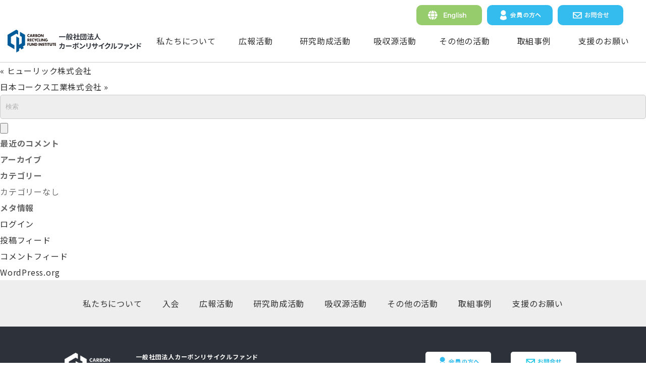

--- FILE ---
content_type: text/html; charset=UTF-8
request_url: https://carbon-recycling-fund.jp/member/%E4%B8%89%E6%84%9B%E5%B7%A5%E6%A5%AD%E6%A0%AA%E5%BC%8F%E4%BC%9A%E7%A4%BE
body_size: 7288
content:
<!DOCTYPE html>
<html>
<head>
<meta http-equiv="X-UA-Compatible" content="IE=edge">
<meta charset="utf-8">
<title>愛三工業株式会社 | 一般社団法人カーボンリサイクルファンド</title>
<meta name="viewport" content="width=device-width, initial-scale=1">

<link rel="shortcut icon" href="https://carbon-recycling-fund.jp/wp/wp-content/themes/carbon-recycling-fund/img/favicon.ico">
<link rel="apple-touch-icon" href="https://carbon-recycling-fund.jp/wp/wp-content/themes/carbon-recycling-fund/img/apple-touch-icon.png" />

<link rel="stylesheet" href="https://carbon-recycling-fund.jp/wp/wp-content/themes/carbon-recycling-fund/css/import.css">
<link rel="stylesheet" href="https://carbon-recycling-fund.jp/wp/wp-content/themes/carbon-recycling-fund/css/update.css">
<link href="//use.fontawesome.com/releases/v5.6.1/css/all.css" rel="stylesheet">
<script src="//ajax.googleapis.com/ajax/libs/jquery/1.12.4/jquery.min.js"></script>
<script src="https://carbon-recycling-fund.jp/wp/wp-content/themes/carbon-recycling-fund/js/common.js"></script>

<link rel="stylesheet" href="https://carbon-recycling-fund.jp/wp/wp-content/themes/carbon-recycling-fund/style.css" media="screen">

<!--[if lt IE 9]>
<script src="//cdn.jsdelivr.net/html5shiv/3.7.2/html5shiv.min.js"></script>
<script src="//cdnjs.cloudflare.com/ajax/libs/respond.js/1.4.2/respond.min.js"></script>
<![endif]-->

<link rel='dns-prefetch' href='//s.w.org' />
<link rel="alternate" type="application/rss+xml" title="一般社団法人カーボンリサイクルファンド &raquo; フィード" href="https://carbon-recycling-fund.jp/feed" />
<link rel="alternate" type="application/rss+xml" title="一般社団法人カーボンリサイクルファンド &raquo; コメントフィード" href="https://carbon-recycling-fund.jp/comments/feed" />
		<script type="text/javascript">
			window._wpemojiSettings = {"baseUrl":"https:\/\/s.w.org\/images\/core\/emoji\/13.0.1\/72x72\/","ext":".png","svgUrl":"https:\/\/s.w.org\/images\/core\/emoji\/13.0.1\/svg\/","svgExt":".svg","source":{"concatemoji":"https:\/\/carbon-recycling-fund.jp\/wp\/wp-includes\/js\/wp-emoji-release.min.js?ver=5.6.16"}};
			!function(e,a,t){var n,r,o,i=a.createElement("canvas"),p=i.getContext&&i.getContext("2d");function s(e,t){var a=String.fromCharCode;p.clearRect(0,0,i.width,i.height),p.fillText(a.apply(this,e),0,0);e=i.toDataURL();return p.clearRect(0,0,i.width,i.height),p.fillText(a.apply(this,t),0,0),e===i.toDataURL()}function c(e){var t=a.createElement("script");t.src=e,t.defer=t.type="text/javascript",a.getElementsByTagName("head")[0].appendChild(t)}for(o=Array("flag","emoji"),t.supports={everything:!0,everythingExceptFlag:!0},r=0;r<o.length;r++)t.supports[o[r]]=function(e){if(!p||!p.fillText)return!1;switch(p.textBaseline="top",p.font="600 32px Arial",e){case"flag":return s([127987,65039,8205,9895,65039],[127987,65039,8203,9895,65039])?!1:!s([55356,56826,55356,56819],[55356,56826,8203,55356,56819])&&!s([55356,57332,56128,56423,56128,56418,56128,56421,56128,56430,56128,56423,56128,56447],[55356,57332,8203,56128,56423,8203,56128,56418,8203,56128,56421,8203,56128,56430,8203,56128,56423,8203,56128,56447]);case"emoji":return!s([55357,56424,8205,55356,57212],[55357,56424,8203,55356,57212])}return!1}(o[r]),t.supports.everything=t.supports.everything&&t.supports[o[r]],"flag"!==o[r]&&(t.supports.everythingExceptFlag=t.supports.everythingExceptFlag&&t.supports[o[r]]);t.supports.everythingExceptFlag=t.supports.everythingExceptFlag&&!t.supports.flag,t.DOMReady=!1,t.readyCallback=function(){t.DOMReady=!0},t.supports.everything||(n=function(){t.readyCallback()},a.addEventListener?(a.addEventListener("DOMContentLoaded",n,!1),e.addEventListener("load",n,!1)):(e.attachEvent("onload",n),a.attachEvent("onreadystatechange",function(){"complete"===a.readyState&&t.readyCallback()})),(n=t.source||{}).concatemoji?c(n.concatemoji):n.wpemoji&&n.twemoji&&(c(n.twemoji),c(n.wpemoji)))}(window,document,window._wpemojiSettings);
		</script>
		<style type="text/css">
img.wp-smiley,
img.emoji {
	display: inline !important;
	border: none !important;
	box-shadow: none !important;
	height: 1em !important;
	width: 1em !important;
	margin: 0 .07em !important;
	vertical-align: -0.1em !important;
	background: none !important;
	padding: 0 !important;
}
</style>
	<link rel='stylesheet' id='wp-block-library-css'  href='https://carbon-recycling-fund.jp/wp/wp-includes/css/dist/block-library/style.min.css?ver=5.6.16' type='text/css' media='all' />
<link rel='stylesheet' id='contact-form-7-css'  href='https://carbon-recycling-fund.jp/wp/wp-content/plugins/contact-form-7/includes/css/styles.css?ver=5.4' type='text/css' media='all' />
<link rel='stylesheet' id='search-filter-plugin-styles-css'  href='https://carbon-recycling-fund.jp/wp/wp-content/plugins/search-filter-pro/public/assets/css/search-filter.min.css?ver=2.5.0' type='text/css' media='all' />
<script type='text/javascript' src='https://carbon-recycling-fund.jp/wp/wp-includes/js/jquery/jquery.min.js?ver=3.5.1' id='jquery-core-js'></script>
<script type='text/javascript' src='https://carbon-recycling-fund.jp/wp/wp-includes/js/jquery/jquery-migrate.min.js?ver=3.3.2' id='jquery-migrate-js'></script>
<script type='text/javascript' id='search-filter-plugin-build-js-extra'>
/* <![CDATA[ */
var SF_LDATA = {"ajax_url":"https:\/\/carbon-recycling-fund.jp\/wp\/wp-admin\/admin-ajax.php","home_url":"https:\/\/carbon-recycling-fund.jp\/"};
/* ]]> */
</script>
<script type='text/javascript' src='https://carbon-recycling-fund.jp/wp/wp-content/plugins/search-filter-pro/public/assets/js/search-filter-build.min.js?ver=2.5.0' id='search-filter-plugin-build-js'></script>
<script type='text/javascript' src='https://carbon-recycling-fund.jp/wp/wp-content/plugins/search-filter-pro/public/assets/js/chosen.jquery.min.js?ver=2.5.0' id='search-filter-plugin-chosen-js'></script>
<link rel="https://api.w.org/" href="https://carbon-recycling-fund.jp/wp-json/" /><link rel="alternate" type="application/json" href="https://carbon-recycling-fund.jp/wp-json/wp/v2/member/7838" /><link rel="EditURI" type="application/rsd+xml" title="RSD" href="https://carbon-recycling-fund.jp/wp/xmlrpc.php?rsd" />
<link rel="wlwmanifest" type="application/wlwmanifest+xml" href="https://carbon-recycling-fund.jp/wp/wp-includes/wlwmanifest.xml" /> 
<meta name="generator" content="WordPress 5.6.16" />
<link rel="canonical" href="https://carbon-recycling-fund.jp/member/%e4%b8%89%e6%84%9b%e5%b7%a5%e6%a5%ad%e6%a0%aa%e5%bc%8f%e4%bc%9a%e7%a4%be" />
<link rel='shortlink' href='https://carbon-recycling-fund.jp/?p=7838' />
<link rel="alternate" type="application/json+oembed" href="https://carbon-recycling-fund.jp/wp-json/oembed/1.0/embed?url=https%3A%2F%2Fcarbon-recycling-fund.jp%2Fmember%2F%25e4%25b8%2589%25e6%2584%259b%25e5%25b7%25a5%25e6%25a5%25ad%25e6%25a0%25aa%25e5%25bc%258f%25e4%25bc%259a%25e7%25a4%25be" />
<link rel="alternate" type="text/xml+oembed" href="https://carbon-recycling-fund.jp/wp-json/oembed/1.0/embed?url=https%3A%2F%2Fcarbon-recycling-fund.jp%2Fmember%2F%25e4%25b8%2589%25e6%2584%259b%25e5%25b7%25a5%25e6%25a5%25ad%25e6%25a0%25aa%25e5%25bc%258f%25e4%25bc%259a%25e7%25a4%25be&#038;format=xml" />
<script src="//www.google.com/recaptcha/api.js"></script>
<script type="text/javascript">
jQuery(function() {
	// reCAPTCHAの挿入
	jQuery( '.mw_wp_form_input button, .mw_wp_form_input input[type="submit"]' ).before( '<div data-callback="syncerRecaptchaCallback" data-sitekey="6LfZHe4ZAAAAAPnCWYIdDcVPGlAyOl2silR-0tsU" class="g-recaptcha"></div>' );
	// [input] Add disabled to input or button
	jQuery( '.mw_wp_form_input button, .mw_wp_form_input input[type="submit"]' ).attr( "disabled", "disabled" );
	// [confirm] Remove disabled
	jQuery( '.mw_wp_form_confirm input, .mw_wp_form_confirm select, .mw_wp_form_confirm textarea, .mw_wp_form_confirm button' ).removeAttr( 'disabled' );
});
// reCAPTCHA Callback
function syncerRecaptchaCallback( code ) {
	if(code != "") {
		jQuery( '.mw_wp_form_input button, .mw_wp_form_input input[type="submit"]' ).removeAttr( 'disabled' );
	}
}
</script>
<style type="text/css">
.g-recaptcha { margin: 20px 0 15px; }.g-recaptcha > div { margin: 0 auto; }</style>
<style type="text/css">.recentcomments a{display:inline !important;padding:0 !important;margin:0 !important;}</style>
<!-- Global site tag (gtag.js) - Google Analytics -->
<script async src="https://www.googletagmanager.com/gtag/js?id=UA-147214026-1"></script>
<script>
window.dataLayer = window.dataLayer || [];
function gtag(){dataLayer.push(arguments);}
gtag('js', new Date());

gtag('config', 'UA-147214026-1');
</script>
<script src="https://code.jquery.com/jquery-3.5.1.slim.js" integrity="sha256-DrT5NfxfbHvMHux31Lkhxg42LY6of8TaYyK50jnxRnM=" crossorigin="anonymous"></script>
<script src="https://www.google.com/recaptcha/api.js"></script>
<script>
   function onSubmit(token) {
     document.getElementById("demo-form").submit();
   }
 </script>

<!-- Google tag (gtag.js) -->
<script async src="https://www.googletagmanager.com/gtag/js?id=G-Y7RB4SNYL2"></script>
<script>
  window.dataLayer = window.dataLayer || [];
  function gtag(){dataLayer.push(arguments);}
  gtag('js', new Date());

  gtag('config', 'G-Y7RB4SNYL2');
</script>
</head>

<body id="" class="naka" class="">

<header>
	<div class="flex">
    <p class="ic noPC"><span></span><span></span><span></span></p>
		<p class="logo"><a href="https://carbon-recycling-fund.jp/"><img src="https://carbon-recycling-fund.jp/wp/wp-content/themes/carbon-recycling-fund/img/logo.png" alt="一般社団法人カーボンリサイクルファンド"></a></p>
		<nav id="gnav">
			<ul>
				<li class="nav01">
				  <a href="https://carbon-recycling-fund.jp/aboutus/">私たちについて</a>
          <ul class="nav01_list">
            <li><a href="https://carbon-recycling-fund.jp/enrollment.php">入会</a></li>
            <li><a href="https://carbon-recycling-fund.jp/aboutus/members/">会員情報</a></li>
            <li><a href="https://carbon-recycling-fund.jp/aboutus/disclosure.php">情報公開</a></li>
          </ul>
				</li>
				<li class="nav02">
					<a href="https://carbon-recycling-fund.jp/public_relations/">広報活動</a>
					<ul class="nav02_list">
					  <li><a href="https://carbon-recycling-fund.jp/public_relations/news/">カーボンリサイクルニュース</a></li>
            <li><a href="https://carbon-recycling-fund.jp/public_relations/movie/">動画で見る<!--カーボンリサイクルファンド--></a></li>
						<li><a href="https://carbon-recycling-fund.jp/public_relations/carbo_risa_story/">カボ・リサ物語</a></li>
					  <li><a href="https://carbon-recycling-fund.jp/public_relations/world/">カーボンリサイクルワールド</a></li>
						<li><a href="https://carbon-recycling-fund.jp/public_relations/lab/">スパークリングラボ</a></li>
					</ul>
				</li>
				<li><a href="https://carbon-recycling-fund.jp/research_grant_activities/">研究助成活動</a></li>
				<li><a href="https://carbon-recycling-fund.jp/tree-planting/">吸収源活動</a></li>
				<li><a href="https://carbon-recycling-fund.jp/others">その他の活動</a></li>
				<li><a href="https://carbon-recycling-fund.jp/casestudy">取組事例</a></li>
				<li><a href="https://carbon-recycling-fund.jp/fund_raising.php">支援のお願い</a>
				</li>
        <li class="noPC"><a href="https://carbon-recycling-fund.com/" target="_blank">English</a></li>
				<li class="noPC"><a href="https://carbon-recycling-fund.jp/members-page/">会員の方へ</a></li>
				<li class="noPC"><a href="https://carbon-recycling-fund.jp/お問い合わせ/">お問合せ</a></li>
			</ul>
		</nav>
    <ul class="btn_head noSP">
      <li><a href="https://carbon-recycling-fund.com/" target="_blank"><img src="https://carbon-recycling-fund.jp/wp/wp-content/themes/carbon-recycling-fund/img/en.png" alt="English"></a></li>
      <li><a href="https://carbon-recycling-fund.jp/members-page"><img src="https://carbon-recycling-fund.jp/wp/wp-content/uploads/2021/02/member.png" alt="会員の方へ"></a></li>
      <li><a href="https://carbon-recycling-fund.jp/お問い合わせ"><img src="https://carbon-recycling-fund.jp/wp/wp-content/themes/carbon-recycling-fund/img/btn_head_con.png" alt="お問合せ"></a></li>
    </ul>
	</div>
</header>
			<!-- main -->
			<div id="main">

										<div id="post-7838" class="post-7838 member type-member status-publish hentry cate_member-12">
							
							<h2><a href="https://carbon-recycling-fund.jp/member/%e4%b8%89%e6%84%9b%e5%b7%a5%e6%a5%ad%e6%a0%aa%e5%bc%8f%e4%bc%9a%e7%a4%be">愛三工業株式会社</a></h2>
							<p class="post-meta">
								<span class="post-date">2021.04.01</span>
								<span class="category">Category - </span>
								<span class="comment-num"><span><span class="screen-reader-text">愛三工業株式会社 は</span>コメントを受け付けていません</span></span>
							</p>
							
														
														
							<p class="footer-post-meta">
																							</p>
						</div>
						
						<!-- post navigation -->
						<div class="navigation">
															<div class="alignleft"><a href="https://carbon-recycling-fund.jp/member/%e3%83%92%e3%83%a5%e3%83%bc%e3%83%aa%e3%83%83%e3%82%af%e6%a0%aa%e5%bc%8f%e4%bc%9a%e7%a4%be" rel="prev">&laquo; ヒューリック株式会社</a></div>
															<div class="alignright"><a href="https://carbon-recycling-fund.jp/member/%e6%97%a5%e6%9c%ac%e3%82%b3%e3%83%bc%e3%82%af%e3%82%b9%e5%b7%a5%e6%a5%ad%e6%a0%aa%e5%bc%8f%e4%bc%9a%e7%a4%be" rel="next">日本コークス工業株式会社 &raquo;</a></div>
													</div>
						<!-- /post navigation -->
						
						<!-- comment area -->
<div id="comment-area">
	</div>
<!-- /comment area -->						
						
			</div>
			<!-- /main -->

			<!-- sidebar -->
			<div id="sidebar">
			<div id="search-2" class="widget widget_search"><form method="get" id="searchform" action="https://carbon-recycling-fund.jp/">
	<input type="text" placeholder="検索" name="s" id="s">
	<input type="submit" id="searchsubmit" value="">
</form></div><div id="recent-comments-2" class="widget widget_recent_comments"><h2 class="widgettitle">最近のコメント</h2>
<ul id="recentcomments"></ul></div><div id="archives-2" class="widget widget_archive"><h2 class="widgettitle">アーカイブ</h2>

			<ul>
							</ul>

			</div><div id="categories-2" class="widget widget_categories"><h2 class="widgettitle">カテゴリー</h2>

			<ul>
				<li class="cat-item-none">カテゴリーなし</li>			</ul>

			</div><div id="meta-2" class="widget widget_meta"><h2 class="widgettitle">メタ情報</h2>

		<ul>
						<li><a href="https://carbon-recycling-fund.jp/wp/wp-login.php">ログイン</a></li>
			<li><a href="https://carbon-recycling-fund.jp/feed">投稿フィード</a></li>
			<li><a href="https://carbon-recycling-fund.jp/comments/feed">コメントフィード</a></li>

			<li><a href="https://ja.wordpress.org/">WordPress.org</a></li>
		</ul>

		</div>	
			</div>
			<!-- /sidebar -->		<!-- footer -->
		<ul id="fnav">
		  <li><a href="https://carbon-recycling-fund.jp/aboutus/">私たちについて</a></li>
		  <li><a href="https://carbon-recycling-fund.jp/enrollment.php">入会</a></li>
		  <li><a href="https://carbon-recycling-fund.jp/public_relations/">広報活動</a></li>
		  <li><a href="https://carbon-recycling-fund.jp/research_grant_activities/">研究助成活動</a></li>
			<li><a href="https://carbon-recycling-fund.jp/tree-planting/">吸収源活動</a></li>
      <li><a href="https://carbon-recycling-fund.jp/others/">その他の活動</a></li>
			<li><a href="https://carbon-recycling-fund.jp/casestudy">取組事例</a></li>
		  <li><a href="https://carbon-recycling-fund.jp/fund_raising.php">支援のお願い</a></li>
		</ul>
		<footer>
		  <div class="inner flex">
		    <div class="txt">
		      <div class="add">
		        <p class="logo"><img src="https://carbon-recycling-fund.jp/wp/wp-content/themes/carbon-recycling-fund/img/logo_white.png" alt="一般社団法人カーボンリサイクルファンド"></p>
				    <p><strong>一般社団法人カーボンリサイクルファンド </strong><br>
				    所在地：東京都港区西新橋二丁目34－7 <br class="noPC"> 第一三須ビル3階<br>
				    TEL：03-6432-0011</p>
			    </div>
			    <div class="link_wrap">
			      <ul class="txt">
			        <li><a href="https://carbon-recycling-fund.jp/privacy.php">個人情報保護方針</a>/</li>
			        <li><a href="https://carbon-recycling-fund.jp/disclaimer.php">サイトのご利用に関して</a></li>
			      </ul>
            <ul class="sns">
              <li><a target="_blank" href="https://www.facebook.com/carbonrecycling/"><i class="fab fa-facebook"></i></a></li>
              <li><a target="_blank" href="https://twitter.com/carbon_recycle1"><i class="fab fa-twitter"></i></a></li>
              <li><a target="_blank" href="https://www.instagram.com/carbon.recycling.fund/"><i class="fab fa-instagram"></i></a></li>
            </ul>
		      </div>
		    </div>
		    <ul class="btn_foot">
		      <li><a href="https://carbon-recycling-fund.jp/members-page"><img src="https://carbon-recycling-fund.jp/wp/wp-content/uploads/2021/02/member_blue.png" alt="会員の方へ"></a></li>
		      <li><a href="https://carbon-recycling-fund.jp/お問い合わせ"><img src="https://carbon-recycling-fund.jp/wp/wp-content/themes/carbon-recycling-fund/img/btn_foot_con.png" alt="お問合せ"></a></li>
		    </ul>
		  </div>
			<small>© 2025 Carbon Recycling Fund Institute All Rights Reserved.<br>
				This site is protected by reCAPTCHA and the Google <a href="https://policies.google.com/privacy">Privacy Policy</a> and <a href="https://policies.google.com/terms">Terms of Service</a> apply.</small>
		  <p class="pagetop"><a href="#">ページ先頭へ</a></p>
		</footer>
		<!-- /footer -->
		<script src="https://carbon-recycling-fund.jp/wp/wp-content/themes/carbon-recycling-fund/js/slick/slick.min.js"></script>
		<script src="https://carbon-recycling-fund.jp/wp/wp-content/themes/carbon-recycling-fund/js/fitty.min.js"></script>

		<link rel="stylesheet" href="https://carbon-recycling-fund.jp/wp/wp-content/themes/carbon-recycling-fund/js/slick/slick.css">


		<script>
		$(function() {

		  $('.slider').slick({
		    asNavFor: '.slider_number',

		    arrows: false,
		    autoplay: true,
		    pauseOnHover: false,
		    speed: '2000'
		  });
		  $('.slider_smp').slick({
		      arrows: false,
		      autoplay: true
		    });

		  $('.slider_number').slick({
		      asNavFor: '.slider',
		      autoplay: true,
		      fade: true,
		      arrows: false,
		    });

		});
		fitty('#fit' , {
			minSize: 10,
			maxSize: 16
			}
		);

		</script>

		<script type='text/javascript' src='https://carbon-recycling-fund.jp/wp/wp-includes/js/comment-reply.min.js?ver=5.6.16' id='comment-reply-js'></script>
<script type='text/javascript' src='https://carbon-recycling-fund.jp/wp/wp-includes/js/dist/vendor/wp-polyfill.min.js?ver=7.4.4' id='wp-polyfill-js'></script>
<script type='text/javascript' id='wp-polyfill-js-after'>
( 'fetch' in window ) || document.write( '<script src="https://carbon-recycling-fund.jp/wp/wp-includes/js/dist/vendor/wp-polyfill-fetch.min.js?ver=3.0.0"></scr' + 'ipt>' );( document.contains ) || document.write( '<script src="https://carbon-recycling-fund.jp/wp/wp-includes/js/dist/vendor/wp-polyfill-node-contains.min.js?ver=3.42.0"></scr' + 'ipt>' );( window.DOMRect ) || document.write( '<script src="https://carbon-recycling-fund.jp/wp/wp-includes/js/dist/vendor/wp-polyfill-dom-rect.min.js?ver=3.42.0"></scr' + 'ipt>' );( window.URL && window.URL.prototype && window.URLSearchParams ) || document.write( '<script src="https://carbon-recycling-fund.jp/wp/wp-includes/js/dist/vendor/wp-polyfill-url.min.js?ver=3.6.4"></scr' + 'ipt>' );( window.FormData && window.FormData.prototype.keys ) || document.write( '<script src="https://carbon-recycling-fund.jp/wp/wp-includes/js/dist/vendor/wp-polyfill-formdata.min.js?ver=3.0.12"></scr' + 'ipt>' );( Element.prototype.matches && Element.prototype.closest ) || document.write( '<script src="https://carbon-recycling-fund.jp/wp/wp-includes/js/dist/vendor/wp-polyfill-element-closest.min.js?ver=2.0.2"></scr' + 'ipt>' );
</script>
<script type='text/javascript' src='https://carbon-recycling-fund.jp/wp/wp-includes/js/dist/i18n.min.js?ver=9e36b5da09c96c657b0297fd6f7cb1fd' id='wp-i18n-js'></script>
<script type='text/javascript' src='https://carbon-recycling-fund.jp/wp/wp-includes/js/dist/vendor/lodash.min.js?ver=4.17.21' id='lodash-js'></script>
<script type='text/javascript' id='lodash-js-after'>
window.lodash = _.noConflict();
</script>
<script type='text/javascript' src='https://carbon-recycling-fund.jp/wp/wp-includes/js/dist/url.min.js?ver=1b4bb2b3f526a1db366ca3147ac39562' id='wp-url-js'></script>
<script type='text/javascript' src='https://carbon-recycling-fund.jp/wp/wp-includes/js/dist/hooks.min.js?ver=d0d9f43e03080e6ace9a3dabbd5f9eee' id='wp-hooks-js'></script>
<script type='text/javascript' id='wp-api-fetch-js-translations'>
( function( domain, translations ) {
	var localeData = translations.locale_data[ domain ] || translations.locale_data.messages;
	localeData[""].domain = domain;
	wp.i18n.setLocaleData( localeData, domain );
} )( "default", {"translation-revision-date":"2025-10-03 12:48:21+0000","generator":"GlotPress\/4.0.1","domain":"messages","locale_data":{"messages":{"":{"domain":"messages","plural-forms":"nplurals=1; plural=0;","lang":"ja_JP"},"You are probably offline.":["\u73fe\u5728\u30aa\u30d5\u30e9\u30a4\u30f3\u306e\u3088\u3046\u3067\u3059\u3002"],"Media upload failed. If this is a photo or a large image, please scale it down and try again.":["\u30e1\u30c7\u30a3\u30a2\u306e\u30a2\u30c3\u30d7\u30ed\u30fc\u30c9\u306b\u5931\u6557\u3057\u307e\u3057\u305f\u3002 \u5199\u771f\u307e\u305f\u306f\u5927\u304d\u306a\u753b\u50cf\u306e\u5834\u5408\u306f\u3001\u7e2e\u5c0f\u3057\u3066\u3082\u3046\u4e00\u5ea6\u304a\u8a66\u3057\u304f\u3060\u3055\u3044\u3002"],"An unknown error occurred.":["\u4e0d\u660e\u306a\u30a8\u30e9\u30fc\u304c\u767a\u751f\u3057\u307e\u3057\u305f\u3002"],"The response is not a valid JSON response.":["\u8fd4\u7b54\u304c\u6b63\u3057\u3044 JSON \u30ec\u30b9\u30dd\u30f3\u30b9\u3067\u306f\u3042\u308a\u307e\u305b\u3093\u3002"]}},"comment":{"reference":"wp-includes\/js\/dist\/api-fetch.js"}} );
</script>
<script type='text/javascript' src='https://carbon-recycling-fund.jp/wp/wp-includes/js/dist/api-fetch.min.js?ver=c207d2d188ba8bf763f7acd50b7fd5a9' id='wp-api-fetch-js'></script>
<script type='text/javascript' id='wp-api-fetch-js-after'>
wp.apiFetch.use( wp.apiFetch.createRootURLMiddleware( "https://carbon-recycling-fund.jp/wp-json/" ) );
wp.apiFetch.nonceMiddleware = wp.apiFetch.createNonceMiddleware( "739c286a24" );
wp.apiFetch.use( wp.apiFetch.nonceMiddleware );
wp.apiFetch.use( wp.apiFetch.mediaUploadMiddleware );
wp.apiFetch.nonceEndpoint = "https://carbon-recycling-fund.jp/wp/wp-admin/admin-ajax.php?action=rest-nonce";
</script>
<script type='text/javascript' id='contact-form-7-js-extra'>
/* <![CDATA[ */
var wpcf7 = [];
/* ]]> */
</script>
<script type='text/javascript' src='https://carbon-recycling-fund.jp/wp/wp-content/plugins/contact-form-7/includes/js/index.js?ver=5.4' id='contact-form-7-js'></script>
<script type='text/javascript' src='https://carbon-recycling-fund.jp/wp/wp-includes/js/jquery/ui/core.min.js?ver=1.12.1' id='jquery-ui-core-js'></script>
<script type='text/javascript' src='https://carbon-recycling-fund.jp/wp/wp-includes/js/jquery/ui/datepicker.min.js?ver=1.12.1' id='jquery-ui-datepicker-js'></script>
<script type='text/javascript' id='jquery-ui-datepicker-js-after'>
jQuery(document).ready(function(jQuery){jQuery.datepicker.setDefaults({"closeText":"\u9589\u3058\u308b","currentText":"\u4eca\u65e5","monthNames":["1\u6708","2\u6708","3\u6708","4\u6708","5\u6708","6\u6708","7\u6708","8\u6708","9\u6708","10\u6708","11\u6708","12\u6708"],"monthNamesShort":["1\u6708","2\u6708","3\u6708","4\u6708","5\u6708","6\u6708","7\u6708","8\u6708","9\u6708","10\u6708","11\u6708","12\u6708"],"nextText":"\u6b21","prevText":"\u524d","dayNames":["\u65e5\u66dc\u65e5","\u6708\u66dc\u65e5","\u706b\u66dc\u65e5","\u6c34\u66dc\u65e5","\u6728\u66dc\u65e5","\u91d1\u66dc\u65e5","\u571f\u66dc\u65e5"],"dayNamesShort":["\u65e5","\u6708","\u706b","\u6c34","\u6728","\u91d1","\u571f"],"dayNamesMin":["\u65e5","\u6708","\u706b","\u6c34","\u6728","\u91d1","\u571f"],"dateFormat":"yy.mm.dd","firstDay":1,"isRTL":false});});
</script>
<script type='text/javascript' src='https://carbon-recycling-fund.jp/wp/wp-includes/js/wp-embed.min.js?ver=5.6.16' id='wp-embed-js'></script>
		<script>
			$('input.required_p').on('blur', function() {
				var error; // エラー用の変数を定義
				if( $(this).val() === '' ) { // この要素のvalueが空文字だったらエラー
					error = true;
				}
				if( error ) {
					// エラーが見つかった場合
				if( !$(this).next('span.error').length ) { // この要素の後続要素が存在しない場合
							$(this).after('<span class="error">必須項目に入力してください。</span>'); // この要素の後にエラーメッセージを挿入
				}
				} else {
					// エラーがなかった場合
					$(this).next('span.error').remove(); // この要素の後続要素を削除
				}
			});
		</script>
	</body>
</html>


--- FILE ---
content_type: text/css
request_url: https://carbon-recycling-fund.jp/wp/wp-content/themes/carbon-recycling-fund/css/import.css
body_size: 84
content:
@charset "UTF-8";

@import url("reset.css");
@import url("style.css");
@import url('https://fonts.googleapis.com/css?family=Noto+Sans+JP:400,700&display=swap');
@import url("https://use.typekit.net/dec6veq.css");
@import url("smp.css") screen and (max-width: 768px);

--- FILE ---
content_type: text/css
request_url: https://carbon-recycling-fund.jp/wp/wp-content/themes/carbon-recycling-fund/style.css
body_size: 1095
content:
@charset "UTF-8";

/*
	Theme Name: THEME NAME
	Description: カーボンリサイクルファンドテーマ
	Theme URI: http://wordpress.org/
	Author: CSRS
	Version: 1.0.1

*/


/****************************************

          WordPress Misc

*****************************************/

#news .news_contents .aligncenter,
#world .world_contents .aligncenter {
	display: block;
	margin-right: auto;
	margin-left: auto;
}

#news .news_contents .alignleft,
#world .world_contents .alignleft {
	float: left;
}

#news .news_contents .alignright,
#world .world_contents .alignright {
	float: right;
}

#news .news_contents .wp-caption,
#world .world_contents .wp-caption {
	margin: 10px;
	padding-top: 4px;
	border: 1px solid #ddd;
	-webkit-border-radius: 3px;
	-moz-border-radius: 3px;
	border-radius: 3px;
	background-color: #f3f3f3;
	text-align: center;
}

#news .news_contents .wp-caption-text,
#news .news_contents .gallery-caption,
#world .world_contents .wp-caption-text,
#world .world_contents .gallery-caption{
	font-size: 80%;
}

#news .news_contents .wp-caption img,
#world .world_contents .wp-caption img {
	margin: 0;
	padding: 0;
	border: 0 none;
}

#news .news_contents .wp-caption-dd,
#world .world_contents .wp-caption-dd {
	margin: 0;
	padding: 0 4px 5px;
	font-size: 11px;
	line-height: 17px;
}

#news .news_contents img.alignright,
#world .world_contents img.alignright {
    display: inline-block;
    margin: 0 0 1em 1.5em;
}

#news .news_contents img.alignleft,
#world .world_contents img.alignleft {
    display: inline-block;
    margin: 0 1.5em 1em 0;
}




/* ==========================================================================
   Typography
   ========================================================================== */


#news .news_contents h1,
#world .world_contents h1 {
    font-size: 2em;
    margin: 0.67em 0;
}

#news .news_contents h2,
#world .world_contents h2 {
    font-size: 1.5em;
    margin: 0.83em 0;
}

#news .news_contents h3,
#world .world_contents h3 {
    font-size: 1.17em;
    margin: 1em 0;
}

#news .news_contents h4,
#world .world_contents h4 {
    font-size: 1em;
    margin: 1.33em 0;
}

#news .news_contents h5,
#world .world_contents h5 {
    font-size: 0.83em;
    margin: 1.67em 0;
}

#news .news_contents h6,
#world .world_contents h6 {
    font-size: 0.67em;
    margin: 2.33em 0;
}

#news .news_contents b,
#news .news_contents strong ,
#world .world_contents b,
#world .world_contents strong {
    font-weight: bold;
}

#news .news_contents hr,
#world .world_contents hr {
    -moz-box-sizing: content-box;
    box-sizing: content-box;
    height: 0;
}

#news .news_contents p,
#news .news_contents pre,
#world .world_contents p,
#world .world_contents pre {
    margin: 1em 0;
}

#news .news_contents pre,
#world .world_contents pre {
    white-space: pre;
    white-space: pre-wrap;
    word-wrap: break-word;
}

#news .news_contents small,
#world .world_contents small {
    font-size: 80%;
}

/* #news .news_contents sub,
#news .news_contents sup,
#world .world_contents sub,
#world .world_contents sup {
    font-size: 75%;
    line-height: 0;
    position: relative;
    vertical-align: baseline;
} */





/* ==========================================================================
   Lists
   ========================================================================== */

#news .news_contents dl,
#news .news_contents menu,
#news .news_contents ol,
#news .news_contents ul ,
#world .world_contents dl,
#world .world_contents menu,
#world .world_contents ol,
#world .world_contents ul {
    margin: 1em 0;
}

#news .news_contents dd,
#world .world_contents dd {
    margin: 0 0 0 40px;
}

#news .news_contents menu,
#news .news_contents ol,
#news .news_contents ul,
#world .world_contents menu,
#world .world_contents ol,
#world .world_contents ul {
    padding: 0 0 0 40px;
}

#news .news_contents nav ul,
#news .news_contents nav ol,
#world .world_contents nav ul,
#world .world_contents nav ol {
    list-style: none;
    list-style-image: none;
}

#news .news_contents img,
#world .world_contents img {
		border: 0; /* 1 */
		-ms-interpolation-mode: bicubic; /* 2 */
		border-radius: 40px;
		-webkit-box-shadow: 0 0 10px rgba(0, 30, 63, 0.2);
		box-shadow: 0 0 10px rgba(0, 30, 63, 0.2);
		height: auto;
}

#news .news_contents button,
#news .news_contents input,
#news .news_contents select,
#news .news_contents textarea,
#world .world_contents button,
#world .world_contents input,
#world .world_contents select,
#world .world_contents textarea {
    font-size: 100%; /* 1 */
    margin: 0; /* 2 */
    vertical-align: baseline; /* 3 */
    *vertical-align: middle; /* 3 */
}

#news .news_contents button,
#news .news_contents input,
#world .world_contents button,
#world .world_contents input {
    line-height: normal;
}

#news .news_contents button,
#news .news_contents select,
#world .world_contents button,
#world .world_contents select {
    text-transform: none;
}



/* ==========================================================================
   Tables
   ========================================================================== */

#news .news_contents table,
#world .world_contents table {
    border-collapse: collapse;
    border-spacing: 0;
}


--- FILE ---
content_type: text/css
request_url: https://carbon-recycling-fund.jp/wp/wp-content/themes/carbon-recycling-fund/css/reset.css
body_size: 645
content:
@charset "UTF-8";

html, body, div, span, applet, object, iframe, h1, h2, h3, h4, h5, h6, p, blockquote, pre, a, abbr, acronym, address, big, cite, code, del, dfn, em, img, ins, kbd, q, s, samp,
small, strike, strong, sub, sup, tt, var, b, u, i, center, dl, dt, dd, ol, ul, li, fieldset, form, label, legend, table, caption, tbody, tfoot, thead, tr, th, td,
article, aside, canvas, details, embed, figure, figcaption, footer, header, hgroup, menu, nav, output, ruby, section, summary, time, mark, audio, video {
  margin: 0;
  padding: 0;
  border: 0;
  font-size: 100%;
  font: inherit;
  vertical-align: baseline;
}

/* HTML5 display-role reset for older browsers */
article, aside, details, figcaption, figure,
footer, header, hgroup, menu, nav, section, main {
  display: block;
}

address, article, aside, blockquote, canvas,dd, div, dl, dt, fieldset, figcaption, figure, footer, form, h1, h2, h3, h4, h5, h6, header, hgroup, hr, li, main, nav, noscript, ol, output,
p, pre, section, table, tfoot, ul, video {
  box-sizing: border-box;
}

body {
  line-height: 1;
}

html{
  font-size: 62.5%;
}

img {
  width: 100%;
  vertical-align: top;
  font-size: 0;
  line-height: 0;
}

ol, ul {
  list-style: none;
}

blockquote, q {
  quotes: none;
}

blockquote:before, blockquote:after,
q:before, q:after {
  content: '';
  content: none;
}

hr {
  display: block;
  height: 1px;
  padding: 0;
  margin: 1rem 0;
  border: 0;
  border-top: 1px solid #cccccc;
}

table {
  border-collapse: collapse;
  border-spacing: 0;
}

input, select {
  vertical-align:middle;
}

a {
  margin: 0;
  padding: 0;
  vertical-align: baseline;
  background: transparent;
  text-decoration: none;
}


--- FILE ---
content_type: text/css
request_url: https://carbon-recycling-fund.jp/wp/wp-content/themes/carbon-recycling-fund/css/style.css
body_size: 10015
content:
@charset "UTF-8";

body {
  height: 100%;
  margin: 0;
  padding: 0;
  line-height: 2;
  letter-spacing: 0.05em;
  color: #666;
  font-size: 1.6rem;
  font-family: "Noto Sans JP", "游ゴシック", YuGothic, "ヒラギノ角ゴ Pro", "Hiragino Kaku Gothic Pro", "メイリオ", "Meiryo", sans-serif;
  -webkit-font-smoothing: antialiased;
  -moz-osx-font-smoothing: grayscale;
}

/*
font-family: 'Didact Gothic', sans-serif;
font-family: 'Noto Sans JP', sans-serif;
font-family: futura-pt, sans-serif;
font-family: futura-pt-bold, sans-serif;
*/
a {
  color: #333;
  outline: none;
  -webkit-transition: ease .3s;
  -o-transition: ease .3s;
  transition: ease .3s;
}

a img {
  -webkit-transition: all .5s;
  -o-transition: all .5s;
  transition: all .5s;
}

a:hover img {
  opacity: 0.70;
}

a.borderlink {
  text-decoration: underline;
}

a.borderlink:hover {
  opacity: .7;
}

*:focus {
  outline: none;
}

* {
  -webkit-box-sizing: border-box !important;
  box-sizing: border-box !important;
}

.noPC {
  display: none !important;
}

.mt0 {
  margin-top: 0 !important;
}

.mt1 {
  margin-top: 1rem !important;
}

.mt2 {
  margin-top: 2rem !important;
}

.mt3 {
  margin-top: 3rem !important;
}

.mt4 {
  margin-top: 4rem !important;
}

strong, b, h2, h3, h4 {
  font-weight: bold;
}

.al_c {
  text-align: center !important;
}

.inner {
  width: 100%;
  max-width: 1024px;
  margin: 0 auto;
  -webkit-box-sizing: border-box;
  box-sizing: border-box;
}

a[href^="tel:"], a.disabled {
  pointer-events: none;
}

.flex {
  display: -webkit-box;
  display: -ms-flexbox;
  display: flex;
  -webkit-box-pack: justify;
  -ms-flex-pack: justify;
  justify-content: space-between;
}

ul.disc {
  list-style-type: disc;
  margin-left: 1em;
}

img.img_auto {
  width: auto;
  vertical-align: middle;
}

/* header
-------------------------------------------------- */
header {
  width: 100%;
  padding: 40px 45px 0;
  position: fixed;
  top: 0;
  left: 0;
  background: #fff;
  border-bottom: 1px solid #ccc;
  z-index: 10000;
}

@media screen and (max-width: 1300px) {
  header {
		padding: 40px 15px 0;
  }
}

header .flex {
  height: 83px;
  align-items: center;
}

header .logo {
  -webkit-box-flex: 0;
  -ms-flex: 0 1 265px;
  flex: 0 1 265px;
  margin-right: 20px;
}

header .logo img {
  width: 265px;
}

@media screen and (max-width: 1200px) {
  header .logo {
    -webkit-box-flex: 0;
    -ms-flex: 0 1 140px;
    flex: 0 1 140px;
    margin-right: 10px;
  }

  header .logo img {
    width: 140px;
  }
}

#gnav {
  -webkit-box-flex: 1;
  -ms-flex: 1;
  flex: 1;
}

#gnav>ul {
  display: -webkit-box;
  display: -ms-flexbox;
  display: flex;
  -webkit-box-pack: end;
  -ms-flex-pack: end;
  justify-content: flex-end;
  text-align: center;
}

#gnav>ul>li {
  margin: 0 1rem;
  width: calc(100% / 7);
}

#gnav ul li.only_en {
  display: none;
}

#aboutus.en #gnav ul li.only_en {
  display: block;
}

#gnav ul li a {
  display: block;
  height: 83px;
  line-height: 83px;
  white-space: nowrap;
}

#gnav ul li a.disabled {
  color: #ccc;
}

#gnav ul li a:hover {
  color: #33bced;
}

#gnav ul li ul li {
  overflow: hidden;
  height: 0;
  -webkit-transition: .3s;
  -o-transition: .3s;
  transition: .3s;
}

#gnav ul li ul li a {
  white-space: nowrap;
  padding: 0 1rem;
  font-size: 1.3rem;
  letter-spacing: 0;
  height: 40px;
  line-height: 40px;
  background: rgba(255, 255, 255, 0.9);
}

#gnav ul li ul li a:hover {
  background: rgba(255, 255, 255, 1);
}

@media screen and (max-width: 1024px) {
  #gnav ul li ul li a {
    font-size: 1.3rem;
  }
}

#gnav ul li.nav01,
#gnav ul li.nav02 {
  position: relative;
}

#gnav ul li ul.nav01_list {
  display: block;
  width: 140px;
  position: absolute;
  left: calc(50% - 70px);
}

#gnav ul li ul.nav02_list {
  display: block;
  width: 200px;
  position: absolute;
  left: calc(50% - 100px);
}

#gnav ul li:hover ul li {


  overflow: visible;
  height: 40px;
}

#gnav ul li:hover ul li a {
  height: 40px;
}

.btn_head {
	position: absolute;
	top: 10px;
	right: 45px;
  display: -webkit-box;
  display: -ms-flexbox;
  display: flex;
  -webkit-box-pack: justify;
  -ms-flex-pack: justify;
  justify-content: space-between;
  -webkit-box-align: center;
  -ms-flex-align: center;
  align-items: center;
  margin-left: 10px;
}

.btn_head>* {
  -webkit-box-flex: 0;
  -ms-flex: 0 1 130px;
  flex: 0 1 130px;
}

.btn_head>*:last-child, .btn_head>*:nth-child(2) {
  margin-left: 10px;
}

.btn_head>* img {
  width: 130px;
  border-radius: 10px;
}

@media screen and (max-width: 1200px) {
  #gnav ul li a {
    font-size: 1.4rem;
  }
	.btn_head {
		right: 15px;
	}
  .btn_head>* {
    -webkit-box-flex: 0;
    -ms-flex: 0 1 110px;
    flex: 0 1 110px;
  }

  .btn_head>* img {
    width: 110px;
  }

}

/* footer
-------------------------------------------------- */
#fnav {
  display: -webkit-box;
  display: -ms-flexbox;
  display: flex;
  -webkit-box-pack: center;
  -ms-flex-pack: center;
  justify-content: center;
  background: #eee;
  padding: 30px;
}

#fnav li {
  margin: 0 20px;
  color: #ccc;
}

#fnav li a:hover {
  text-decoration: underline;
}

footer {
  position: relative;
  color: #999;
  font-size: 1.2rem;
  line-height: 1.7;
  padding: 50px 10px 15px 10px;
  background: #2d3139;
}

footer p strong {
  color: #fff;
}

footer .add{
  display: -webkit-box;
  display: flex;
  align-items: center;
}

footer .add .logo{
  flex: 0 1 121px;
  margin-right: 20px;
}

footer .link_wrap{
  margin-top: 20px;
  display: -webkit-box;
  display: -ms-flexbox;
  display: flex;
  align-items: center;
}

footer .link_wrap ul{
  display: -webkit-box;
  display: -ms-flexbox;
  display: flex;
  margin-right: 10px;
}

footer .link_wrap ul.txt a {
  padding: 0 5px;
  color: #fff;
}

footer .link_wrap ul.txt li:first-child a {
  padding-left: 0;
}

footer .link_wrap ul.sns a {
  padding: 0 10px;
  color: #fff;
  font-size: 3rem;
}

.btn_foot {
  display: -webkit-box;
  display: -ms-flexbox;
  display: flex;
  -webkit-box-pack: end;
  -ms-flex-pack: end;
  justify-content: flex-end;
}

.btn_foot>* {
  margin: 0 10px;
  -webkit-box-flex: 0;
  -ms-flex: 0 1 130px;
  flex: 0 1 130px;
}

.btn_foot>* a {
  display: block;
  color: #00a6eb;
  border-radius: 5px;
  overflow: hidden;
}

.btn_foot>*.first-child a {
  background: #7f7f7f;
}

.btn_foot>* a img {
  display: block;
}

footer small {
  display: block;
  text-align: center;
  color: #858b96;
  font-size: 1.2rem;
  letter-spacing: 0.1em;
}

footer small a {
  color: #858b96;
}

.pagetop {
  position: absolute;
  bottom: 35px;
  right: 40px;
  z-index: 10;
  -webkit-transition: .3s;
  -o-transition: .3s;
  transition: .3s;
}

.pagetop a {
  display: block;
  width: 10px;
  height: 112px;
  text-indent: -9999px;
  background: url(../img/pagetop.png) no-repeat center top / auto 100%;
  -webkit-transition: all .6s;
  -o-transition: all .6s;
  transition: all .6s;
}

.pagetop:hover {
  bottom: 40px;
}

.grecaptcha-badge { visibility: hidden; }

/*
-------------------------------------------------- */
main {
  position: relative;
  overflow: hidden;
}

.new-txt {
    color: #ff2b2b;
    font-size: 95%;
    display: inline-block;
}

.title {
  margin-top: 83px;
  height: 400px;
  color: #fff;
  text-align: center;
  font-size: 1.6rem;
  line-height: 1.3;
  letter-spacing: 0.3em;
  background: url(../img/privacy/mv_bg.jpg) no-repeat center center / cover;
  display: -webkit-box;
  display: -ms-flexbox;
  display: flex;
  -webkit-box-align: center;
  -ms-flex-align: center;
  align-items: center;
  -webkit-box-pack: center;
  -ms-flex-pack: center;
  justify-content: center;
  -webkit-box-orient: vertical;
  -webkit-box-direction: normal;
  -ms-flex-direction: column;
  flex-direction: column;
}

#contact .title {
  background-image: url(../img/contact/mv_bg.jpg);
}

#privacy .title {
  background-image: url(../img/privacy/mv_bg.jpg);
}

#disclaimer .title {
  background-image: url(../img/disclaimer/mv_bg.jpg);
}

#enrollment .title {
  background-image: url(../img/enrollment/mv_bg.jpg);
}

#aboutus .title,
#draft-institute-profile .title {
  background-image: url(../img/aboutus/mv_bg.jpg);
}

/* #draft-institute-profile .title{
  background-image: url(../img/aboutus/draft-institute-profile/mv_bg.jpg);
}
 */
#member .title{
  background-image: url(../img/aboutus/member/mv_bg.jpg);
}

#disclosure .title{
  background-image: url(../img/aboutus/disclosure/mv_bg.jpg);
}

#fund_raising .title {
  background-image: url(../img/fund_raising/mv_bg.jpg);
}

#donation .title {
  background-image: url(../img/fund_raising/mv_bg.jpg);
}

#public_relations .title {
  background-image: url(../img/public_relations/mv_bg.jpg);
}

#recycling_world .title {
  background-image: url(../img/public_relations/world/mv_bg.jpg);
}

#news .title {
  background-image: url(../img/public_relations/news/mv_bg.jpg);
}

#lab .title {
  background-image: url(../img/public_relations/lab/mv_bg.jpg);
}
#carbo_risa_story .title {
  background-image: url(../img/public_relations/lab/mv_bg.jpg);
}
#casestudy .title {
  background-image: url(../img/casestudy/mv_bg.jpg);
}
#research_grant_activities .title
{
  background-image: url(../img/research_grant_activities/mv_bg.jpg);
}

#grant_achievements_list .title {
  background-image: url(../img/research_grant_activities/mv_bg2.jpg);
}

#world .title {
  background-image: url(../img/public_relations/world/mv_bg.jpg);
}

#grant_application .title {
  background-image: url(../img/research_grant_activities/grant_application/mv_bg.jpg);
}

#tree .title {
  background-image: url(../img/tree/mv_bg.jpg);
}

.title span {
  display: block;
  font-size: 5.2rem;
  font-family: futura-pt-bold, sans-serif;
  font-weight: 700;
  letter-spacing: 0.05em;
  margin-bottom: 10px;
}

@media screen and (max-width: 1024px) {
  .title {
    height: 300px;
  }
}

#breadcrumb {
  margin-top: 20px;
  margin-bottom: 80px;
  line-height: 1;
}

#breadcrumb ul {
  display: -webkit-box;
  display: -ms-flexbox;
  display: flex;
  line-height: 1.5;
}

#breadcrumb ul li {
  margin-right: 0.5rem;
  color: #666;
  white-space: nowrap;
}

#breadcrumb ul li:last-child {
  white-space: normal;
}

#breadcrumb ul li a {
  color: #666;
  margin-right: 0.5rem;
}

#breadcrumb ul li a:hover {
  text-decoration: underline;
}

.sec {
  position: relative;
  padding: 0 0 0 90px;
  margin-bottom: 100px;
  overflow: hidden;
}

.sec::before {
  content: "01";
  display: inline-block;
/*   font-family: futura-pt-bold, sans-serif; */
  font-weight: 700;
  line-height: 1.3;
  color: #2d3139;
  position: absolute;
  top: 0;
  left: 0;
  border-bottom: 3px solid #2d3139;
}

.no1::before,
#lab.detail .sec:nth-child(2)::before {
  content: "01";
}

.no2::before,
#lab.detail .sec:nth-child(3)::before {
  content: "02";
}

.no3::before,
#lab.detail .sec:nth-child(4)::before {
  content: "03";
}

.no4::before,
#lab.detail .sec:nth-child(5)::before {
  content: "04";
}

.no5::before,
#lab.detail .sec:nth-child(6)::before {
  content: "05";
}

.no6::before,
#lab.detail .sec:nth-child(7)::before {
  content: "06";
}

.no7::before,
#lab.detail .sec:nth-child(8)::before {
  content: "07";
}

.no8::before,
#lab.detail .sec:nth-child(9)::before {
  content: "08";
}

.no9::before,
#lab.detail .sec:nth-child(10)::before {
  content: "09";
}

#lab.detail .sec:nth-child(2).back::before,
#lab.detail .sec:nth-child(3).back::before,
#lab.detail .sec:nth-child(4).back::before,
#lab.detail .sec:nth-child(5).back::before,
#lab.detail .sec:nth-child(6).back::before,
#lab.detail .sec:nth-child(7).back::before,
#lab.detail .sec:nth-child(8).back::before,
#lab.detail .sec:nth-child(9).back::before,
#lab.detail .sec:nth-child(10).back::before,
.back::before {
  content: none;
}

.sec::after {
  content: "";
  display: block;
  width: 1px;
  height: calc(100% - 50px);
  background: #2d3139;
  position: absolute;
  top: 50px;
  left: 7px;
}

.sec.back::after {
  content: none;
}

@media screen and (max-width: 1024px) {
  .sec {
    padding-left: 60px;
    padding-right: 1rem;
  }

  .sec::before {
    left: 1rem;
  }

  .sec::after {
    left: calc(1rem + 7px);
  }
}

.sec h2 {
  font-weight: bold;
  font-size: 2.4rem;
  line-height: 1.5;
  color: #2d3139;
  margin-bottom: 30px;
}

.sec h2 time {
  display: block;
  font-size: 1.6rem;
  margin-bottom: 15px;
}

#news .sec h2 time {
  display: inline-block;
}
.sec h3.gakujyutu_h3 {
  font-weight: bold;
  font-size: 2rem;
  margin-top: 70px;
	margin-bottom: 0;
}
.sec h3.gakujyutu_h3:first-of-type {
  margin-top: 0;
}
.col_d {
  color: #333 !important;
}

a.col_b {
  color: #33bced;
}

a.col_b:hover {
  text-decoration: underline;
}

.tb_wrap {
  margin-top: 60px;
}

.tb_form {
  width: 100%;
}

.tb_form th, .tb_form td {
  padding: 10px 0;
  vertical-align: top;
}

.tb_form th {
  white-space: nowrap;
  text-align: right;
  padding-right: 70px;
  padding-top: 15px;
  position: relative;
}

.tb_form th.req::after {
  content: "必須";
  display: inline-block;
  padding: 0 7px;
  letter-spacing: 0.2em;
  font-size: 1.2rem;
  color: #fff;
  background: #33bced;
  position: absolute;
  top: 1.8em;
  right: 1rem;
}

.tb_form td {
  min-width: 440px;
}

input[type="text"], input[type="email"] {
  width: 100%;
  padding: 0 1rem;
  height: 48px;
  line-height: 48px;
  border: 1px solid #ccc;
  border-radius: 5px;
  outline: none;
  background: #eee;
}

textarea {
  width: 100%;
  height: 250px;
  padding: 1rem;
  border: 1px solid #ccc;
  border-radius: 5px;
  outline: none;
  background: #eee;
}

select {
  -webkit-appearance: none;
  -moz-appearance: none;
  appearance: none;
  width: 100%;
  height: 48px;
  line-height: 48px;
  border-radius: 5px;
  margin: 0;
  background: transparent;
  position: relative;
  z-index: 1;
  padding: 0 40px 0 10px;
  border: 1px solid #ccc;
  cursor: pointer;
}

select::-ms-expand {
  display: none;
}

.select_wrap {
  position: relative;
  display: inline-block;
  background: #eee;
}

.contact .select_wrap {
  background: #fff;
}

.select_wrap::before {
  content: '';
  position: absolute;
  z-index: 0;
  top: 0;
  right: 0;
  background: #eee;
  height: 100%;
  width: 30px;
}

.select_wrap::after {
  content: '';
  position: absolute;
  z-index: 0;
  top: 18px;
  right: 9px;
  width: 0;
  height: 0;
  border-style: solid;
  border-width: 10px 6px 0 6px;
  border-color: #666 transparent transparent transparent;
}

.contact .select_wrap::before,
.contact .select_wrap::after {
  display: none;
}

.ws {
  width: 100px !important;
  margin: 0 5px !important;
}

input::-webkit-input-placeholder {
  color: #b2b2b2;
}

input::-moz-placeholder {
  color: #b2b2b2;
}

input:-ms-input-placeholder {
  color: #b2b2b2;
}

input::-ms-input-placeholder {
  color: #b2b2b2;
}

input::placeholder {
  color: #b2b2b2;
}

input:-ms-input-placeholder {
  color: #b2b2b2;
}

input::-ms-input-placeholder {
  color: #b2b2b2;
}

.submit {
  width: 100%;
  max-width: 600px;
  margin: 40px auto 0 auto;
  text-align: center;
}

.submit input {
  display: block;
  width: 100%;
  height: 80px;
  line-height: 80px;
  color: #fff;
  font-size: 2.4rem;
  font-weight: bold;
  background: #2d3139;
  position: relative;
  border: none;
  cursor: pointer;
}

.submit input:hover {
  opacity: 0.8;
}

.form-btn {
  width: 100%;
  max-width: 600px;
  margin: 40px auto 0 auto;
  text-align: center;
}

.form-btn button {
  display: block;
  width: 100%;
  height: 80px;
  line-height: 80px;
  color: #fff;
  font-size: 2.4rem;
  font-weight: bold;
  background: #2d3139;
  position: relative;
  border: none;
  cursor: pointer;
}

.form-btn button:hover {
  opacity: 0.8;
}

.btn {
  margin-top: 1rem;
  margin-bottom: 1rem;
}

.btn a {
  display: inline-block;
  position: relative;
  min-width: 230px;
  height: 42px;
  line-height: 42px;
  padding: 0 90px 0 1rem;
  font-weight: bold;
  color: #fff;
  background: #2d3139;
}

.btn.dl a {
  padding-right: 110px;
}

.btn a::before {
  content: "";
  display: block;
  width: 70px;
  height: 1px;
  background: #fff;
  position: absolute;
  top: 50%;
  right: 0;
  -webkit-transition: .3s;
  -o-transition: .3s;
  transition: .3s;
}

/* .btn a:hover::before{
  width: 80px;
} */
.btn.dl a::after {
  content: "";
  display: inline-block;
  vertical-align: top;
  width: 24px;
  height: 100%;
  margin-left: 1rem;
  background: url(../img/icon_download.png) no-repeat center center / 100% auto;
}

.btn.window a::after {
  content: "";
  display: inline-block;
  vertical-align: top;
  width: 12px;
  height: 100%;
  margin-left: 1rem;
  background: url(../img/icon_blank.png) no-repeat center center / 100% auto;
}

.btn_flex {
  display: -webkit-box;
  display: -ms-flexbox;
  display: flex;
}

.btn_flex .btn {
  margin-right: 30px;
}

ol {
  list-style-type: decimal;
  margin-left: 1em;
}

.indent p {
  text-indent: 1em;
}

.indent .note_indent p {
  text-indent: -1em;
}

p.w_wrap {
  word-wrap: break-word;
}

.bl {
  display: block;
  margin: 0 auto;
}

.no_blue {
  margin: 4rem 0 1rem 0;
}

.no_blue span {
  display: inline-block;
  margin-right: 0.5rem;
  width: 20px;
  height: 20px;
  line-height: 20px;
  font-weight: normal;
  text-align: center;
  color: #fff;
  background: #33bced;
  border-radius: 100%;
}

.r_img {
  padding: 10px;
}

.r_img img {
  border-radius: 40px;
  -webkit-box-shadow: 0 0 10px rgba(0, 30, 63, 0.2);
  box-shadow: 0 0 10px rgba(0, 30, 63, 0.2);
}

.dl_tb {
  width: 100%;
  overflow: hidden;
}

.dl_tb dt, .dl_tb dd {
  padding: 5px 0;
}

.dl_tb dt {
  width: 8em;
  float: left;
}

.dl_tb dd {
  margin-left: 8em;
  padding-left: 10px;
}

.en .dl_tb dt {
  width: 270px;
}

.en .dl_tb dd {
  margin-left: 270px;
}

i.far.fa-file-pdf {
    color: #f00;
    padding-right: 1rem;
}

div.pdf_link {
  display: inline-block;
}

div.pdf_link:nth-of-type(n+2) {
  margin-left: 80px;
}

div.pdf_link a {
  color: #15b1e8;
  border-bottom: solid 1px;
}

div.pdf_link a:hover {
  opacity: 0.7
}

/* 私たちについて（aboutus）
-------------------------------------------------- */
#aboutus main {
  background: url(../img/aboutus/bg_01.png) no-repeat right 70px;
}

img.soshiki{
  max-width: 808px;
}

#aboutus .no2 .r_img {
  -webkit-box-ordinal-group: 2;
  -ms-flex-order: 1;
  order: 1;
  margin-right: 5%;
  text-align: center;
}

#aboutus .no2 .r_img img {
  width: 352px;
}

#aboutus .no2 .txt {
  -webkit-box-ordinal-group: 3;
  -ms-flex-order: 2;
  order: 2;
}

.en .indent p {
  text-indent: 0;
}

#aboutus .no6 .img, #draft-institute-profile .no6 .img{
  max-width: 333px;
  margin-right: 60px;
}

#aboutus .no6 .att, #draft-institute-profile .no6 .att{
  font-size: 1.4rem;
  color: #c3c3c3;
}

inner.en .no2 .txt {
  -webkit-box-ordinal-group: inherit;
  -ms-flex-order: inherit;
  order: inherit;
  color: red;
}

.en .no2 .r_img {
  -webkit-box-ordinal-group: 2;
  -ms-flex-order: 1;
  order: 1;
  margin-right: 5%;
  text-align: center;
}

.en .no2 .r_img img {
  width: 352px;
  margin-left: 20px;
}





/* 情報公開（disclosure）
-------------------------------------------------- */
#disclosure h2:nth-of-type(n+1) {
  margin-top: 5rem;
}

/* 入会企業情報（Member company）
-------------------------------------------------- */
.member_list {
  display: -webkit-box;
  display: -ms-flexbox;
  display: flex;
  -ms-flex-wrap: wrap;
  flex-wrap: wrap;
  margin-bottom: 30px;
}

.member_list dt:first-child {
  margin-top: 0;
}
.member_list dt {
  font-weight: bold;
  width: 100%;
  font-size: 22px;
  margin-top: 30px;
  color: #2d3139;
}

.member_list dd {
  width: 100%;
}

.member_list dd ul {
  display: -webkit-box;
  display: -ms-flexbox;
  display: flex;
  /* -webkit-box-orient: vertical;
  -webkit-box-direction: normal;
  -ms-flex-direction: column;
  flex-direction: column;
  max-height: 121px;
  min-height: 40px; */
  -ms-flex-wrap: wrap;
  flex-wrap: wrap;
  -webkit-box-align: start;
  -ms-flex-align: start;
  align-items: flex-start;
  -webkit-box-pack: start;
  -ms-flex-pack: start;
  justify-content: left;
  -ms-flex-line-pack: start;
  align-content: flex-start;
  height: 100%;
}

/* .member_list dd ul.menber_line1 {
  max-height: 40px;
}

.member_list dd ul.menber_line2 {
  max-height: 80px;
}

.member_list dd ul.menber_line3 {
  max-height: 120px;
}

.member_list dd ul.menber_line4 {
  max-height: 160px;
}
 */
.member_list dd li {
  margin-bottom: 1.5rem;
  padding-left: 24px;
  position: relative;
  width: 33%;
  color: #333;
  line-height: 1.5;
}

@media screen and (max-width: 1024px) {
  .member_list dd li {
    font-size: 1.5vw;
  }
}

.member_list dd li::before {
  content: "";
  width: 12px;
  height: 1px;
  background: #333;
  display: block;
  position: absolute;
  top: 0.8em;
  left: 5px;
}

.member_list dd li a {
  color: #15b1e8;
  overflow-wrap: break-word;
  word-wrap: break-word;
  border-bottom: solid 1px;
  white-space: nowrap;
  letter-spacing: 0px;
}

.member_list dd li a:hover {
    opacity: 0.7;
}

/* 支援のお願い（fund_raising）
-------------------------------------------------- */
#fund_raising main {
  padding-bottom: 70px;
  background: url(../img/fund_raising/bg.png) no-repeat right 80px, url(../img/fund_raising/bg_bottom.png) no-repeat center bottom;
}

.fund_wrap{
  margin-bottom: 45px;
  background: #fff;
  border-radius: 40px;
  -webkit-box-shadow: 0 0 10px rgba(0, 30, 63, 0.2);
  box-shadow: 0 0 10px rgba(0, 30, 63, 0.2);
  overflow: hidden;
}

.fund_wrap .img{
  flex: 0 1 328px;
  text-indent: 0;
}

.fund_wrap .txt{
  flex: 1 1 0%;
  padding: 20px 40px;
  line-height: 1.8;
  min-height: 270px;
}

.fund_wrap .txt .tt_wrap{
  display: -webkit-box;
  display: flex;
  -webkit-justify-content: space-between;
  justify-content: space-between;
  align-items: center;
}

.fund_wrap .txt h3{
  font-size: 2.4rem;
  line-height: 1;
  margin-bottom: 10px;
}

.fund_wrap:nth-child(1) .txt,
.fund_wrap:nth-child(3) .txt{
  order: 1;
}

.fund_wrap .img img{
  object-fit: cover;
  width: 100%;
  height: 100%;
}

.fund_wrap:nth-child(1) .img,
.fund_wrap:nth-child(3) .img{
  order: 0;
}

.fund_wrap .txt .tt_wrap .btn a{
  min-width: 200px;
  width: 200px;
  padding: 0;
  letter-spacing: 0;
}

.fund_wrap .txt .tt_wrap .btn a::before {
  width: 60px;
}

@media screen and (max-width: 1024px) {
  #fund_raising main {
    background-position: right 370px, center bottom;
  }
}

/* 寄付金募集のご案内 （fund_raising/donation）
-------------------------------------------------- */
#donation #donation1, #donation #donation2, #donation #donation3{
  display: block;
  position: relative;
  top: -100px;
}

#donation h2 span{
  color: #33bced;
}

#donation h3{
  margin: 40px 0 20px 0;
}

.col_1{ color: #8c5191;}
.col_2{ color: #005B98;}
.col_3{ color: #519181;}
.col_4{ color: #a0a847;}

.donation_type{
  margin: 30px 0;
  display: -webkit-box;
  display: flex;
  align-items: center;
  padding: 30px;
  text-align: center;
  font-weight: bold;
  font-size: 1.8rem;
  line-height: 1.3;
  background: #f8f5f9;
  border-radius: 20px;
}

.donation_type dt{
  color: #2d3139;
}

.donation_type dt span{
  display: inline-block;
  white-space: nowrap;
}

.donation_type dt span:first-child{
  margin-right: 1rem;
  padding: 2px 5px;
  color: #fff;
  font-size: 1.6rem;
  background: #8c5191;
}

.donation_type dd{
  min-width: 130px;
  margin-left: 20px;
  color: #8c5191;
  white-space: nowrap;
  padding: 10px;
}

.donation_type dd:nth-child(2){background: #ede4ee;}
.donation_type dd:nth-child(3){background: #e2d4e4;}
.donation_type dd:nth-child(4){background: #d7c3da;}

.donation_type.type2{
  background: #f5f9f7;
}

.donation_type.type2 dt span:first-child{
  background: #519181;
}

.donation_type.type2 dd{ color: #519181;}

.donation_type.type2 dd:nth-child(2){background: #d4e4df;}
.donation_type.type2 dd:nth-child(3){background: #c3dad3;}
.donation_type.type2 dd:nth-child(4){background: #b3cfc8;}
.donation_type.type2 dd:nth-child(5){background: #a3c5bc;}
.donation_type.type2 dd:nth-child(6){background: #96c2b6;}

.donation_type.type3{
  background: #eef7fd;
}

.donation_type.type3 dt span:first-child{
  background: #005B98;
}

.donation_type.type3 dd{ color: #005B98;}

.donation_type.type3 dd:nth-child(2){background: rgba(0,91,152,.1);}
.donation_type.type3 dd:nth-child(3){background: rgba(0,91,152,.2);}
.donation_type.type3 dd:nth-child(4){background: rgba(0,91,152,.3);}
.donation_type.type3 dd:nth-child(5){background: rgba(0,91,152,.5);}
.donation_type.type3 dd:nth-child(6){background: rgba(0,91,152,.55);}

@media screen and (max-width: 850px) {
  .donation_type{
    flex-wrap: wrap;
    -webkit-justify-content: center;
    justify-content: center;
  }
  .donation_type dt{
    width: 100%;
    margin-bottom: 20px;
  }
  .donation_type dd{
    min-width: initial;
    min-width: auto;
    margin-left: 10px;
    margin-bottom: 10px;
  }
}

.donation_flow{
  margin-top: 30px;
  padding: 40px;
  text-align: center;
  border-radius: 20px;
  background: #f5f8f9;
}

.donation_flow img{
  max-width: 753px;
}

#donation .tokuten{
  width: 100%;
  table-layout: fixed;
  border-collapse: separate;
  border-spacing: 5px;
  line-height: 1.4;
  margin-bottom: 50px;
}

#donation .tokuten:nth-of-type(1),
#donation .tokuten:nth-of-type(4)
{
  margin-bottom: 5px;
}

#donation .tokuten thead th{
  text-align: center;
}

#donation .tokuten thead td{
  background: #e4e9af;
}

#donation .tokuten thead td p{
  display: inline-block;
}

#donation .tokuten th{
  padding: 15px 25px;
  width: 48%;
  text-align: left;
  vertical-align: middle;
  background: #e4e9af;
}

#donation .tokuten td{
  padding: 15px 0;
  text-align: center;
  vertical-align: middle;
  border: 1px solid #e4e9af;
}

#donation .tokuten tbody td{
  color: #f1f4d7;
}
#donation .tokuten2 {
  margin-bottom: 4px;
}
#donation .tokuten2 th{
  background: #dcbfdf;
}

#donation .tokuten2 thead td:nth-child(2){ background: #ede4ee;}
#donation .tokuten2 thead td:nth-child(3){ background: #e2d4e4;}
#donation .tokuten2 thead td:nth-child(4){ background: #d7c3da;}

#donation .tokuten2 tbody td ul li:nth-child(1){ color: #ede4ee;}
#donation .tokuten2 tbody td ul li:nth-child(2){ color: #e2d4e4;}
#donation .tokuten2 tbody td ul li:nth-child(3){ color: #d7c3da;}

#donation .tokuten2 td{
  border: 1px solid #dcbfdf;
}

#donation .tokuten2 tbody td{
  color: #ede4ee;
}

#donation .tokuten3 th{
  width: 38%;
  background: #bfe8de;
}

#donation .tokuten3 thead td:nth-child(2){ background: #d4e4df;}
#donation .tokuten3 thead td:nth-child(3){ background: #c3dad3;}
#donation .tokuten3 thead td:nth-child(4){ background: #b3cfc8;}
#donation .tokuten3 thead td:nth-child(5){ background: #a3c5bc;}
#donation .tokuten3 thead td:nth-child(6){ background: #99c4b9;}

#donation .tokuten3 tbody td ul li:nth-child(1){ color: #d4e4df;}
#donation .tokuten3 tbody td ul li:nth-child(2){ color: #c3dad3;}
#donation .tokuten3 tbody td ul li:nth-child(3){ color: #b3cfc8;}
#donation .tokuten3 tbody td ul li:nth-child(4){ color: #a3c5bc;}
#donation .tokuten3 tbody td ul li:nth-child(5){ color: #99c4b9;}

#donation .tokuten3 td {
  border: 1px solid #bfe8de;
}

#donation .tokuten3 tbody td ul li span {
  font-size: 11px;
}
#donation .tokuten4{
  margin-bottom: 6px;
}
#donation .tokuten4 th{
  width: 40%;
  background: rgba(0,91,152,.4);
}

#donation .tokuten4 thead td:nth-child(2){ background: rgba(0,91,152,.1);}
#donation .tokuten4 thead td:nth-child(3){ background: rgba(0,91,152,.2);}
#donation .tokuten4 thead td:nth-child(4){ background: rgba(0,91,152,.3);}
#donation .tokuten4 thead td:nth-child(5){ background: rgba(0,91,152,.5);}
#donation .tokuten4 thead td:nth-child(6){ background: rgba(0,91,152,.55);}

#donation .tokuten4 tbody td ul li:nth-child(1){ color: rgba(0,91,152,.1);}
#donation .tokuten4 tbody td ul li:nth-child(2){ color: rgba(0,91,152,.2);}
#donation .tokuten4 tbody td ul li:nth-child(3){ color: rgba(0,91,152,.3);}
#donation .tokuten4 tbody td ul li:nth-child(4){ color: rgba(0,91,152,.5);}
#donation .tokuten4 tbody td ul li:nth-child(5){ color: rgba(0,91,152,.55);}

#donation .tokuten4 td {
  border: 1px solid #005B98;
}

#donation .tokuten4 tbody td ul li span {
  font-size: 11px;
}



#donation div.kome {
  font-size: 12px;
  text-align: right;
}

#donation .tokuten tbody td ul > *{
  flex: 0 1 calc(100% / 3);
  font-size: 2.2rem;
}

#donation .tokuten thead th, #donation .tokuten thead td{
  border: none!important;
}

/* カーボンリサイクルニュース（news）
-------------------------------------------------- */
.news_list li {
  margin-bottom: 2rem;
}

.news_list li a {
  display: -webkit-box;
  display: -ms-flexbox;
  display: flex;
  -webkit-box-pack: justify;
  -ms-flex-pack: justify;
  justify-content: space-between;
  /* font-size: 1.2rem; */
}

.news_list li a time {
  -webkit-box-flex: 0;
  -ms-flex: 0 1 7em;
  flex: 0 1 7em;
}

.news_list li a p {
  -webkit-box-flex: 1;
  -ms-flex: 1;
  flex: 1;
}

.news_list p.cat_list {
  -webkit-box-flex: 0;
  -ms-flex: none;
  flex: none;
  display: inline-block;
  width: 9em;
  height: 2em;
  padding: 0 0.5em;
  margin-top: 0.5em;
  margin-right: 2em;
  color: #fff;
  /* font-weight: bold; */
  font-size: 0.7em;
  text-align: center;
}


/* ▼　調整後削除　▼ */
.news_list p.cat_info, #news .detail span.cat_info {
  background-color: #4b669c;
}


.news_list p.cat_event, #news .detail span.cat_event {
  background-color: #33bced;
}

.news_list p.cat_report, #news .detail span.cat_report {
  background-color: #4c5057;
}
/* ▲　調整後削除　▲ */

.news_list p.cate01, #news .detail span.cate01 {
  background-color: #4b669c;
}

.news_list p.cate02, #news .detail span.cate02 {
  background-color: #33bced;
}

.news_list p.cate03, #news .detail span.cate03 {
  background-color: #4c5057;
}

.news_list p.cate04, #news .detail span.cate04 {
  background-color: #009688;
}

.news_list p.cate05, #news .detail span.cate05 {
  background-color: #4CAF50;
}

.news_list p.cate06, #news .detail span.cate06 {
  background-color: #CDDC39;
}

.news_list p.cate07, #news .detail span.cate07 {
  background-color: #a56daa;
}

.news_list li a:hover p {
  text-decoration: underline;
}

.news_list li a:hover p.cat_list {
  text-decoration: none;
}

#news .detail .r_img {
  margin-bottom: 20px;
}

#news .detail .btn {
  margin-top: 60px;
}

#news .detail span.no-br {
  display: inline-block;
}

/* #news .detail a{
  text-decoration: underline;
} */
/* #news .detail a:hover {
    opacity: .7;
} */
#news .detail .cat_page {
  display: inline-block;
  width: 7em;
  height: 1.5em;
  margin: 0 1em;
  color: #fff;
  font-size: 1.3rem;
  font-weight: normal;
  text-align: center;
}

#news .detail .ttl_news {
  display: block;
}

/* 広報活動（public_relations）
-------------------------------------------------- */
#public_relations main::before {
  content: "";
  display: block;
  width: 100%;
  height: 100%;
  background: #f5f9fa;
  position: absolute;
  top: 100px;
  left: 0;
  -webkit-transform: skewY(5deg);
  -ms-transform: skewY(5deg);
  transform: skewY(5deg);
  z-index: -1;
}

#public_relations .list {
  -ms-flex-wrap: wrap;
  flex-wrap: wrap;
}

#public_relations .list li {
  -webkit-box-flex: 0;
  -ms-flex: 0 1 45%;
  flex: 0 1 45%;
  margin-top: 80px;
}

#public_relations .list li h3 {
  font-size: 2rem;
  margin: 30px 0 20px 0;
}

@media screen and (max-width: 1024px) {
  #public_relations .list li {
    -webkit-box-flex: 0;
    -ms-flex: 0 1 48%;
    flex: 0 1 48%;
  }
}

/* スパークリングラボレポート（lab）
-------------------------------------------------- */
#lab main::before {
  content: "";
  display: block;
  width: 100%;
  height: 100%;
  background: #f5f9fa;
  position: absolute;
  top: 60%;
  left: 0;
  -webkit-transform: skewY(5deg);
  -ms-transform: skewY(5deg);
  transform: skewY(5deg);
  z-index: -1;
}

#lab .no1 .r_img {
  -webkit-box-flex: 0;
  -ms-flex: 0 1 51%;
  flex: 0 1 51%;
  max-width: 480px;
  margin-left: 5%;
  text-align: center;
}

#lab .no1 .r_img img.logo {
  margin-top: 30px;
  width: 250px;
  border-radius: 0;
  -webkit-box-shadow: none;
  box-shadow: none;
}

#lab .no1 .txt {
  -webkit-box-flex: 1;
  -ms-flex: 1;
  flex: 1;
}

#lab .no1 h3 {
  margin-top: 20px;
  font-size: 2.0rem;
}

#lab .no1 .box {
  margin: 20px 10px 10px 0;
  padding: 30px;
  border-radius: 40px;
  background: #fefdfe;
  background-image: -webkit-gradient(linear, left top, right top, from(#fefdfe), color-stop(60%, #fff));
  background-image: -o-linear-gradient(left, #fefdfe 0%, #fff 60%);
  background-image: linear-gradient(to right, #fefdfe 0%, #fff 60%);
  -webkit-box-shadow: 0 0 10px rgba(0, 30, 63, 0.2);
  box-shadow: 0 0 10px rgba(0, 30, 63, 0.2);
}

#lab .no1 .box .img {
  -webkit-box-flex: 0;
  -ms-flex: 0 1 38%;
  flex: 0 1 38%;
  margin-right: 7%;
}

#lab .no2 .flex li {
  -webkit-box-flex: 0;
  -ms-flex: 0 1 47%;
  flex: 0 1 47%;
}

#lab .no2 .flex li h3 {
  font-size: 2.0rem;
  line-height: 1.3;
  color: #333;
  margin: 20px 0;
}

#lab.detail .sec p {
  margin: 1.5em 0;
}

#lab .comment_img {
  width: 30%;
}

.sns_btn{
  display: -webkit-box;
  display: flex;
  margin-bottom: 30px;
}

.sns_btn > *{
  margin-right: 20px;
  line-height: 0;
}

.insta_btn{
  color: #fff;
  border-radius: 3px;
  position: relative;
  display: inline-block;
  height: 20px;
  width: 120px;
  text-align: center;
  font-size: 11px;
  line-height: 20px;
  background: -webkit-linear-gradient(135deg, #427eff 0%, #f13f79 70%) no-repeat;
  background: linear-gradient(135deg, #427eff 0%, #f13f79 70%) no-repeat;
  overflow: hidden;
  text-decoration:none;
}

.insta_btn:before{
  content: '';
  position: absolute;
  top: 0;
  left: 0;
  width: 100%;
  height: 100%;
  background: -webkit-linear-gradient(15deg, #ffdb2c, rgb(249, 118, 76) 25%, rgba(255, 77, 64, 0) 50%) no-repeat;
  background: linear-gradient(15deg, #ffdb2c, rgb(249, 118, 76) 25%, rgba(255, 77, 64, 0) 50%) no-repeat;
}

.insta_btn .fa-instagram{
  font-size: 14px;
  position: relative;
  top: 2px;
}

.insta_btn span {
  display:inline-block;
  position: relative;
  transition: .5s
}

.insta_btn:hover span{
  -webkit-transform: rotateX(360deg);
  -ms-transform: rotateX(360deg);
  transform: rotateX(360deg);
}

/* カボ・リサ物語
-------------------------------------------------- */
#carbo_risa_story main::before {
  content: "";
  display: block;
  width: 100%;
  height: 100%;
  background: #f5f9fa;
  position: absolute;
  top: 60%;
  left: 0;
  -webkit-transform: skewY(5deg);
  -ms-transform: skewY(5deg);
  transform: skewY(5deg);
  z-index: -1;
}

#carbo_risa_story .no1 .r_img {
  -webkit-box-flex: 0;
  -ms-flex: 0 1 51%;
  flex: 0 1 51%;
  max-width: 480px;
  margin-left: 5%;
  text-align: center;
}

#carbo_risa_story .no1 .r_img img.logo {
  margin-top: 30px;
  width: 250px;
  border-radius: 0;
  -webkit-box-shadow: none;
  box-shadow: none;
}

#carbo_risa_story .no1 .txt {
  -webkit-box-flex: 1;
  -ms-flex: 1;
  flex: 1;
}

#carbo_risa_story .no1 h3 {
  margin-top: 20px;
  font-size: 2.0rem;
}

#carbo_risa_story .no1 .box {
  margin: 20px 10px 10px 0;
  padding: 30px;
  border-radius: 40px;
  background: #fefdfe;
  background-image: -webkit-gradient(linear, left top, right top, from(#fefdfe), color-stop(60%, #fff));
  background-image: -o-linear-gradient(left, #fefdfe 0%, #fff 60%);
  background-image: linear-gradient(to right, #fefdfe 0%, #fff 60%);
  -webkit-box-shadow: 0 0 10px rgba(0, 30, 63, 0.2);
  box-shadow: 0 0 10px rgba(0, 30, 63, 0.2);
}

#carbo_risa_story .no1 .box .img {
  -webkit-box-flex: 0;
  -ms-flex: 0 1 38%;
  flex: 0 1 38%;
  margin-right: 7%;
}

#carbo_risa_story .no2 .flex li {
  -webkit-box-flex: 0;
  -ms-flex: 0 1 47%;
  flex: 0 1 47%;
}

#carbo_risa_story .no2 .flex li h3 {
  font-size: 2.0rem;
  line-height: 1.3;
  color: #333;
  margin: 20px 0;
}

#carbo_risa_story.detail .sec p {
  margin: 1.5em 0;
}

#carbo_risa_story .comment_img {
  width: 30%;
}
#carbo_risa_story .carbo_con {
  position: relative;
  margin-bottom: 50px;
  text-align: center;
}
#carbo_risa_story .carbo_con img {
  max-width: 700px;
}
#carbo_risa_story .carbo_con .itiran_link {
  width: 700px;
  height: 100px;
  position: absolute;
  bottom: 50px;
}
#carbo_risa_story .carbo_con .itiran_link a {
  width: 100%;
  height: 100%;
}



/* カーボンリサイクルワールド（world）
-------------------------------------------------- */
#world main::before {
  content: "";
  display: block;
  width: 100%;
  height: 100%;
  background: #f5f9fa;
  position: absolute;
  top: 60%;
  left: 0;
  -webkit-transform: skewY(5deg);
  -ms-transform: skewY(5deg);
  transform: skewY(5deg);
  z-index: -1;
}

#world .no1 .r_img {
  -webkit-box-flex: 0;
  -ms-flex: 0 1 51%;
  flex: 0 1 51%;
  max-width: 480px;
  margin-left: 5%;
  text-align: center;
}

#world .no1 .txt {
  -webkit-box-flex: 1;
  -ms-flex: 1;
  flex: 1;
}

#world .no2 .flex li {
  -webkit-box-flex: 0;
  -ms-flex: 0 1 47%;
  flex: 0 1 47%;
}

#world .no2 .flex li h3 {
  font-size: 2.0rem;
  line-height: 1.3;
  color: #333;
  margin: 20px 0;
}

/* カーボンリサイクルワールド（recycling_world）
-------------------------------------------------- */
#recycling_world main {
  background: url(../img/public_relations/world/bg_01.png) no-repeat right 70px;
}

@media screen and (max-width: 768px) {
  #recycling_world main {
    background-position: right 180px;
    background-size: 60% auto;
  }
}

.member {
  margin: 20px 0;
  padding: 30px 0px 20px 0px;
  border-radius: 10px;
  position: relative;
  line-height: 1;
  border: 1px solid #666;
}

.member h3 {
  position: absolute;
  top: -30px;
  left: 20px;
  background: #fff;
  padding: 0 1rem;
}

.col,.col0, .col1, .col2, .col3, .col4 {
  font-weight: bold;
}

.col0 {
  color: #2d3139;
}

.col1,
.col:first-child {
  color: #f6b37f;
}

.col2,
.col:nth-child(2) {
  color: #89c997;
}

.col3,
.col:nth-child(3)  {
  color: #7ecef4;
}

.col4,
.col:nth-child(4)  {
  color: #8f82bc;
}

.col5,
.col:nth-child(5)  {
  color: #89c7b8;
}

.col6,
.col:nth-child(6)  {
  color: #f28888;
}

.col7,
.col:nth-child(7)  {
  color: #d878d9;
}

.col8,
.col:nth-child(8)  {
  color: #778af1;
}

.member ul {
  display: -webkit-box;
  display: -ms-flexbox;
  display: flex;
  -webkit-box-pack: center;
  -ms-flex-pack: center;
  justify-content: center;
}

.member ul li {
  width: 96px;
  height: auto;
  margin: 0 15px;
  text-align: center;
  letter-spacing: 0.3;
  font-size: 1.7rem;
  font-weight: bold;
}

.member ul li img {
  display: block;
  /* width: 96px; */
  width: 100%;
  height: auto;
  border-radius: 100%;
  margin-bottom: 15px;
}

.fs {
  font-size: 80%;
}

sub {
  font-size: 70%;
  vertical-align: sub;
}

sup{
  font-size: 70%;
  vertical-align: super;
}

/* トップ（home）
-------------------------------------------------- */
#home main {
  padding-bottom: 60px;
  margin-top: 83px;
}

#mv {
  color: #fff;
  position: relative;
  /*overflow: hidden;*/
}

#mv::before {
  content: "";
  display: block;
  width: 10px;
  height: 48px;
  background: url(../img/home/scroll.png) no-repeat 0 0 / 100% auto;
  position: absolute;
  left: 45px;
  bottom: 125px;
  z-index: 100;
}

#mv::after {
  content: "";
  display: block;
  width: 1px;
  height: 115px;
  position: absolute;
  left: 49px;
  bottom: 0;
  background: #fff;
  z-index: 100;
}

#mv .txt {
  position: absolute;
  top: 0;
  bottom: 0;
  left: 0;
  right: 0;
  margin: auto;
  z-index: 1000;
  display: -webkit-box;
  display: -ms-flexbox;
  display: flex;
  -webkit-box-align: center;
  -ms-flex-align: center;
  align-items: center;
  -webkit-box-pack: center;
  -ms-flex-pack: center;
  justify-content: center;
  -webkit-box-orient: vertical;
  -webkit-box-direction: normal;
  -ms-flex-direction: column;
  flex-direction: column;
  line-height: 1.4;
}

#mv .txt h1 {
  font-size: 5.2rem;
  font-family: futura-pt-bold, sans-serif;
  font-weight: 700;
  font-style: normal;
}

#mv .txt p {
  letter-spacing: 0.2em;
}

.slider_wrap.noSP {
  width: 100%;
  /* margin-left: -20%; */
  position: relative;
}

.slider_wrap .slider_number {
  position: absolute;
  bottom: 30px;
  right: 20px;
}

#mv .mv1,
#mv .mv2,
#mv .mv3,
#mv .mv4 {
  position: relative;
  height: 80vh;
}

#mv .mv1 {
  background: url(../img/home/mv1.jpg) no-repeat center center / cover;
}

#mv .mv2 {
  background: url(../img/home/mv2.jpg) no-repeat center center / cover;
}

#mv .mv3 {
  background: url(../img/home/mv3.jpg) no-repeat center center / cover;
}

#mv .mv4 {
  background: url(../img/home/mv4.jpg) no-repeat center center / cover;
  display: flex;
  justify-content: center;
  align-items: center;
  overflow: hidden;
}
#mv .mv4 a {
  display: block;
}
#mv .mv4 a img {
  width: 100%;
  height: 100%;
  object-fit: contain;
}


#mv .slider {
  z-index: 10;
}

.slider_number {
  display: inline-block;
  width: 250px;
  z-index: 9999 !important;
  -webkit-transition: .3s;
  -o-transition: .3s;
  transition: .3s;
}

.slider_number li {
  display: -webkit-box;
  display: -ms-flexbox;
  display: flex;
  -webkit-box-pack: justify;
  -ms-flex-pack: justify;
  justify-content: space-between;
  -webkit-box-align: center;
  -ms-flex-align: center;
  align-items: center;
}

.slider_number li span {
  display: block;
}

.slider_number li span::after {
  content: "03　04";
  padding-left: 150px;
}

.slider_number .num1::after {
  content: "02　03";
}

.slider_number .num2::after {
  content: "03　01";
}

.slider_number .num3::after {
  content: "01　02";
}

.slider_number .num4::after {
  content: "03　04";
}

.slider_number li span::before {
  content: "";
  dislay: block;
  width: 120px;
  height: 1px;
  background: #fff;
  position: absolute;
  top: 50%;
  left: 30px;
}

#news_wrap {
  margin-top: -10px;
  padding: 60px 1rem;
  background: #f5f9fa;
}

#news_wrap h2.member_h2 {
  -webkit-box-flex: 0;
  -ms-flex: 0 1 80px;
  flex: 0 1 80px;
  font-weight: normal;
  font-style: normal;
  color: #333;
}

#news_wrap .txt {
  -webkit-box-flex: 1;
  -ms-flex: 1;
  flex: 1;
}

#news_wrap ul {
  padding-left: 25px;
  border-left: 1px solid #2d3139;
}

#news_wrap ul li {
  margin-bottom: 1rem;
}

#news_wrap .btn {
  margin: 2rem 0 0 auto;
}

#news_wrap .btn a {
    display: block;
    margin: 0 0 0 auto;
    width: 140px;
    min-width: 100px;
    height: 35px;
    line-height: 35px;
    padding: 0 30px 0 1.4rem;
    font-size: 14px;
}

#news_wrap .btn a::before {
  width: 30px !important;
}

.sec_wrap {
  position: relative;
  padding: 80px 0;
}

.sec_wrap .inner {
  position: relative;
  padding-left: 100px;
}

.sec_wrap .txt_v {
  width: 23px;
  height: 100%;
  position: absolute;
  top: 0;
  left: 0;
}

.sec_wrap .txt_v img {
  width: 23px;
}

#sec01 {
  background: url(../img/home/sec01_bg.png) no-repeat right 70px;
}

.sec_wrap h2 {
  font-size: 4.8rem;
  font-weight: bold;
  line-height: 1.3;
  color: #2d3139;
  margin-bottom: 30px;
}

#sec01 .frame {
  position: relative;
  margin: 30px 0;
  padding: 10px 20px;
  border: 1px solid #666;
  border-radius: 20px;
}

#sec01 .btn {
  margin-top: 40px;
}

#sec01 .btn a {
  width: 210px;
}

#sec02::before {
  content: "";
  display: block;
  width: 100%;
  height: calc(100% + 100px);
  background: #f5f9fa;
  position: absolute;
  top: 0px;
  left: 0;
  -webkit-transform: skewY(5deg);
  -ms-transform: skewY(5deg);
  transform: skewY(5deg);
  z-index: -1;
}

#sec02 ul li {
  -webkit-box-flex: 0;
  -ms-flex: 0 1 24%;
  flex: 0 1 24%;
}

#sec02 ul li a {
  position: relative;
  height: 200px;
  color: #fff;
  font-size: 2.8rem;
  font-weight: bold;
  letter-spacing: 0.1em;
  display: -webkit-box;
  display: -ms-flexbox;
  display: flex;
  -webkit-box-align: center;
  -ms-flex-align: center;
  align-items: center;
  -webkit-box-pack: center;
  -ms-flex-pack: center;
  justify-content: center;
  -webkit-box-orient: vertical;
  -webkit-box-direction: normal;
  -ms-flex-direction: column;
  flex-direction: column;
  border-radius: 40px;
  overflow: hidden;
}

#sec02 ul li a::before {
  content: "";
  display: block;
  width: 100%;
  height: 100%;
  background: url(../img/home/sec02_1.jpg) no-repeat center center / cover;
  position: absolute;
  top: 0;
  left: 0;
  z-index: -1;
  -webkit-transition: .4s;
  -o-transition: .4s;
  transition: .4s;
}

#sec02 ul li:nth-child(2) a::before {
  background-image: url(../img/home/sec02_2.jpg);
}

#sec02 ul li:nth-child(3) a::before {
  background-image: url(../img/home/sec02_4.jpg);
}

#sec02 ul li:nth-child(4) a::before {
  background-image: url(../img/home/sec02_3.jpg);
}

#sec02 ul li a:hover::before {
  -webkit-transform: scale(1.1);
  -ms-transform: scale(1.1);
  transform: scale(1.1);
}

#sec02 ul li a span {
  display: block;
  font-size: 60%;
  color: #fff;
}

#sec02 ul li a.disabled {
  color: rgba(255, 255, 255, 0.5);
}

#research_grant_activities .no1 a.disabled .r_img{
	position: relative;
}

#research_grant_activities .no1 a.disabled .r_img img{
	opacity: 0.4;
}
#research_grant_activities .no1 a.disabled .r_img::before{
	content: "Coming soon";
  display: block;
  width: 100%;
  text-align: center;
  line-height: 1;
  font-size: 3rem;
	position: absolute;
  top: 50%;
  left: 0;
  margin-top: -0.5em;
}

#sec03 .rbox {
  border-radius: 40px;
  overflow: hidden;
  -webkit-box-shadow: 0 0 10px rgba(0, 30, 63, 0.2);
  box-shadow: 0 0 10px rgba(0, 30, 63, 0.2);
}

#sec03 .rbox h2 {
  height: 270px;
  margin: 0;
  padding-left: 80px;
  display: -webkit-box;
  display: -ms-flexbox;
  display: flex;
  -webkit-box-align: center;
  -ms-flex-align: center;
  align-items: center;
  font-size: 4.8rem;
  color: #fff;
  background: url(../img/home/sec03_bg.jpg) no-repeat center center / cover;
}

#sec03 .rbox h2 {
  background-image: url(../img/home/sec04_bg.jpg);
}

#sec03 .rbox .wbox {
  padding: 50px 70px;
  background: #fff;
}

#sec04 .platinum, #sec04 .gold, #sec04 .silver, #sec04 .bronze {
  margin-bottom: 50px;
}

#sec04 h3 {
  font-size: 2.4rem;
}

#sec04 .area_logo ul {
  display: flex;
  flex-wrap: wrap;
  -webkit-box-pack: start;
}


#sec04 .platinum ul{
    -webkit-box-pack: justify;
    justify-content: space-around;
}
#sec04 .platinum .area_logo li {
  width: 330px;
  margin-right: 40px;
}
#sec04 .gold .area_logo li {
  width: 253.5px;
}
#sec04 .silver .area_logo li {
  width: 195px;
}
#sec04 .bronze .area_logo li {
  width: 160px;
  margin-right: 20px;
}

@media screen and (max-width: 768px) {
  #sec04 .platinum .area_logo ul {
    -webkit-box-pack: justify;
    justify-content: space-between;
  }
  #sec04 .platinum .area_logo li {
    width: 43%;
  }
  #sec04 .gold .area_logo ul {
    -webkit-box-pack: justify;
    justify-content: space-between;
  }
  #sec04 .gold .area_logo li {
    width: 38%;
  }
  #sec04 .silver .area_logo ul {
    -webkit-box-pack: justify;
    justify-content: space-between;
  }
   #sec04 .silver .area_logo ul::after {
    width: 32%;
    display: block;
    content:"";
  }
  #sec04 .silver .area_logo li {
    width: 32%;
  }
  #sec04 .bronze .area_logo ul {
    -webkit-box-pack: justify;
    justify-content: space-between;
  }
  #sec04 .bronze .area_logo ul::before{
    width:24%;
    display: block;
    content:"";
    order:1;
  }
  #sec04 .bronze .area_logo ul::after{
    width:24%;
    display: block;
    content:"";
     margin-right: 0;

  }
  #sec04 .bronze .area_logo li {
    width: 22%;
    margin-right: 2%;
  }
}

#sec04 .area_logo li img {
  width: 100%;
}

#sec04 .area_logo li p {
  width: 95%;
  margin: 0 auto;
  text-align: center;
  white-space: nowrap;
  font-size: 90%;
}

#sec04 .note {
  font-size: 80%;
}

#sec05 .rbox {
  border-radius: 40px;
  overflow: hidden;
  -webkit-box-shadow: 0 0 10px rgba(0, 30, 63, 0.2);
  box-shadow: 0 0 10px rgba(0, 30, 63, 0.2);
}

#sec05 .rbox h2 {
  height: 270px;
  margin: 0;
  padding-left: 80px;
  display: -webkit-box;
  display: -ms-flexbox;
  display: flex;
  -webkit-box-align: center;
  -ms-flex-align: center;
  align-items: center;
  font-size: 4.8rem;
  color: #fff;
  background: url(../img/home/sec03_bg.jpg) no-repeat center center / cover;
}

#sec05 .rbox h2 {
  background-image: url(../img/home/sec05_bg.jpg);
}

#sec05 .rbox .wbox {
  padding: 50px 70px;
  background: #fff;
}
/* 研究助成活動（research_grant_activities）
-------------------------------------------------- */
#research_grant_activities .list {
  -ms-flex-wrap: wrap;
  flex-wrap: wrap;
}

#research_grant_activities .list li {
  -webkit-box-flex: 0;
  -ms-flex: 0 1 45%;
  flex: 0 1 45%;
  margin-top: 80px;
}

#research_grant_activities .list li h3 {
  font-size: 2rem;
  margin: 30px 0 20px 0;
}

@media screen and (max-width: 1024px) {
  #research_grant_activities .list li {
    -webkit-box-flex: 0;
    -ms-flex: 0 1 48%;
    flex: 0 1 48%;
  }
}

/* グラント募集（grant_application）
-------------------------------------------------- */
.grant_contents h3{
  margin-top: 4rem;
  color: #2d3139;
}

.grant_contents h4{
  margin-top: 3rem;
  color: #2d3139;
}

.grant_contents h3 + h4{
  margin-top: 0;
}

/* lab　flex修正
-------------------------------------------------- */
#lab .inner .flex, #world .inner .flex, #carbo_risa_story .inner .flex{
  flex-wrap: wrap;
}
#lab .lab_box img,
#world .world_box img,
#carbo_risa_story .carbo_box img{
  width: 400px;
  height: 300px;
  object-fit: cover;
}


/* 会員ページ 2021.02.05 追記
-------------------------------------------------- */
.members-btn-wrap .flex{
  justify-content: center;
  align-items: center;
}
.members-btn-wrap .btn{
  margin: 50px;
}
.grant_contents.repeat:not(:last-child){
  margin-bottom: 30px;
}

.page-numbers {
    display: flex;
    justify-content: center;
    margin: 0 0 50px 0;
}

.page-numbers li {
    border: 1px solid #ccc;
    width: 40px;
    height: 40px;
    text-align: center;
    line-height: 37px;
    margin: 0 10px 0 0;
}

/*新お問い合わせフォーム　2021.03.08　追記*/

.form_wrap label{
    display: flex;
    align-items: center;
    margin: 0 0 30px 0;
}

.form_wrap label .form_ttl{
  width: 200px;
}

.form_wrap label .required{
    width: 50px;
    background: #33bced;
    text-align: center;
    color: #fff;
    font-size: 14px;
    height: 30px;
    margin: 0 20px 0 0;
}

.form_wrap label .no_required{
  width: 50px;
  margin: 0 20px 0 0;
}

.wpcf7-form-control-wrap{
  width: 500px;
}

.form_submit input{
    width: 500px;
    padding: 20px 0;
    background: #333;
    color: #fff;
    margin: 50px auto 0;
    font-size: 24px;
    display: block;
    font-weight: bold;
    cursor: pointer;
}

.form_submit input:hover{
  opacity: 0.7;
}

@media screen and (max-width: 768px){
  .form_wrap label{
    display: block;
  }

  .form_wrap label .no_required{
    display: none;
  }

  .form_submit input{
    width: 100%;
    font-size: 18px;
}
}

/* グラント実績
-------------------------------------------------- */
#grant_achievements_list .txt p {
	margin-bottom: 30px;
}
.grant_achievements_list_ol {
	margin-left: 0;
	list-style-type: none;
}
.grant_achievements_list_ol li {
	margin-bottom: 10px;
}
#grant_achievements_list .grant_contents img {
	height: auto !important;
}
.grant_his li a {
	color: #0000ff;
}

/* 研究者インタビュー
-------------------------------------------------- */
.w80 {
	text-align: center;
}
.w80 img {
	width: 80%;
	margin: 0 auto;
}
.w48 {
	width: 48%;
}
.w48 img {
	width: 100%;
}
@media screen and (max-width: 768px) {
	.w80 img {
	width: 100%;
	}
	.w48 {
		width: 100%;
	}
	.w48 img {
			margin: 10px 0;
	}
}


/* 取組事例
-------------------------------------------------- */
main.casestudy {
	padding-bottom: 60px;
	margin-top: 83px;
}
main.casestudy .sec::before, main.casestudy .sec::after {
	display: none;
}
main.casestudy .inner {
	padding-left: 0;
}
main.casestudy .inner > p:first-of-type {
	margin-bottom: 30px;
	text-align: center;
}
main.casestudy .main_img {
	width: 90%;
	margin: 0 auto 30px;
	text-align: center;
}
main.casestudy .main_img img {
	width: 100%;
}
.search_box {
	margin-bottom: 50px;
	padding: 20px 20px 25px;
	border: 1px solid #666;
}
.searchandfilter ul li {
	display: inline-block !important;
}
.searchandfilter .sf-count, .searchandfilter .sf-date-postfix {
	padding-right: 15px !important;
}

.free {
	margin: 10px 0;
}
.free h4 {
	margin: 0;
	padding: 5px 0 10px;
	font-size: 16px;
}

main.casestudy .sec input[type="submit"] {
  width: 200px;
  padding: 5px 20px;
	background: #007cba;
  border: 1px solid #007cba;
	border-radius: 7px;
  outline: none;
  font-size: 16px;
  color: #fff;
	cursor: pointer;
}
.free .flex {
	-webkit-box-pack: start;
	-ms-flex-pack: start;
	justify-content: flex-start;
}
main.casestudy .sec input[type="text"] {
  width: 250px;
	height: auto;
  padding: 5px 20px;
	background: #fff;
  border: 1px solid #ccc;
	border-radius: 0;
  outline: none;
  font-size: 16px;
	line-height: 25px;
  color: #666;
	cursor: pointer;
}
main.casestudy .sec button.searchbutton {
	padding: 5px 20px;
  background: #007cba;
	border: 1px solid #007cba;
	outline: none;
	-webkit-appearance: none;
	-moz-appearance: none;
	appearance: none;
	font-size: 16px;
	color: #fff;
	cursor: pointer;
}

.result {
	margin-bottom: 50px;
}
.result p.serach_count {
	margin-bottom: 30px;
	font-size: 20px;
}
.result p.serach_count span {
	font-size: 30px;
	font-weight: 700;
	color: #007cba;
}
.result .flex {
	margin-bottom: 30px;
	-webkit-box-pack: start;
	-ms-flex-pack: start;
	justify-content: flex-start;
}
.result .case_photo {
	width: 25%;
}
.result .case_photo img {
	width: 100%;
	border: 1px solid #ccc;
}
.result .case_text {
	width: 50%;
}
.result .case_text h3 {
	margin-bottom: 20px;
}
.result .case_text a  {
	color: #007cba;
}
@media screen and (max-width: 1024px) {
	main.casestudy {
		padding: 0 20px 60px;
		margin-top: 83px;
	}
}
@media screen and (max-width: 768px) {
	.free {
		margin: 10px 0;
	}
	.free h4 {
		margin: 0;
		padding: 5px 0 10px;
		font-size: 16px;
	}

	main.casestudy .sec input[type="submit"] {
		width: 200px;
		padding: 5px 20px;
		background: #007cba;
		border: 1px solid #007cba;
		border-radius: 7px;
		outline: none;
		font-size: 16px;
		color: #fff;
		cursor: pointer;
	}
	.free .flex {
		width: 100%;
	}
	.free_l {
		width: 100%;
		margin-bottom: 20px;
	}


	main.casestudy .sec input[type="text"] {
		width: 100%;
	}
	.result {
		margin-bottom: 50px;
	}
	.result .flex {
		margin-bottom: 50px;
	}
	.result .case_photo {
		width: 100%;
	}
	.result .case_photo img {
		width: 100%;
		margin-bottom: 10px;
	}
	.result .case_text {
		width: 100%;
	}
	.result .case_text h3 {
		margin-bottom: 20px;
	}
}
/* 取組事例 詳細ページ
-------------------------------------------------- */
.casestudy_contents {
}
.casestudy_contents a {
  color: #007cba;
  text-decoration: underline;
}
.casestudy_contents img {
	width: auto;
	height: auto;
}
.cate {
	margin-bottom: 10px;
	-webkit-box-pack: start;
	-ms-flex-pack: start;
	justify-content: flex-start;
}
.cate ul.industry {
	margin-right: 30px;
}
.cate ul li {
	display: inline-block;
	margin-right: 10px;
}
.cate ul li:first-child {
	margin-right: 0;
}
.casestudy_contents .company_name {
	margin-bottom: 30px;
}

@media screen and (max-width: 768px) {
	.cate {
		padding-left: 40px;
	}
	.cate ul {
		width: 100%;
	}
	.casestudy_contents img {
		max-width: 100%;
	}
}


--- FILE ---
content_type: text/css
request_url: https://carbon-recycling-fund.jp/wp/wp-content/themes/carbon-recycling-fund/css/smp.css
body_size: 3407
content:
@charset "UTF-8";

body{
  -webkit-text-size-adjust : 100%;
  font-size: 1.3rem;
  line-height: 1.8;
}

.noPC{ display: block!important;}
.noSP{ display: none!important;}

img{
  max-width: 100%!important;
  height: auto!important;
  display: block;
  margin: 0 auto;
  float: none;
}

.gm-style img{
  max-width: initial!important;
  max-width: auto!important;
}

a[href^="tel"] {
  pointer-events: auto;
  cursor: pointer;
}

.flex{
  flex-direction: column;
}

/* header
-------------------------------------------------- */
header{
  width: 100%;
  height: 65px;
  position: fixed;
  top: 0;
  left: 0;
  z-index: 999999;
	padding: 0 15px 0;
}

header .flex{
  display: block;
}

header .logo{
  display: block;
  width: 190px!important;
  height: auto;
  padding: 18px 0 0 0;
}

header .logo a{
  display: block!important;
  width: 100%!important;
  padding: 0;
  margin: 0;
}

header .logo img{
  width: 100%!important;
}

.ic {
  position: fixed;
  display: block;
  right: 10px;
  top: 15px;
  width: 40px;
  height: 40px;
  padding: 10px 0 0 0;
  box-sizing: border-box;
  text-align: center;
  outline: none;
  z-index : 900000;
}

.ic.on {
  background: #00ccde;
}

.ic span{
  display: block;
  margin: 0 auto 5px auto;
  width: 26px;
  height: 3px;
  -webkit-transition: all 0.4s ease 0s;
  transition: all 0.4s ease 0s;
  transform: rotate(0deg);
  -webkit-transform-origin: center center;
  -ms-transform-origin: center center;
  transform-origin: center center;
  background-color: #333;
  border-radius: 2px;
 }

 .ic.on span{ background-color: #fff;}

.ic span:last-child { margin-bottom: 0;}

 .ic.on span:nth-child(1) {
  transform: rotate(45deg);
  margin-top: 10px;
}

.ic.on span:nth-child(2) {
  transform: rotate(-45deg);
  margin-top: -8px;
}

.ic.on span:nth-child(3) {
  transform: translateY(15px);
  opacity: 0;
}

.ic.on{
  outline: none;
  opacity: 1;
}

#gnav {
  display: block;
  z-index: 2;
  padding: 70px 0 1rem 0;
  position: fixed;
  right: 0;
  top: 0;
  width: 0px;
  background-color: #333!important;
  height: 100%;
  overflow: auto;
  box-sizing: border-box;
   -webkit-transition-property: background, width;
  -moz-transition-property: background, width;
  -o-transition-property: background, width;
  transition-property: background, width;
    -webkit-transition-duration: 0.6s;
  -moz-transition-duration: 0.6s;
  -o-transition-duration: 0.6s;
  transition-duration: 0.6s;
  z-index: 99999;
}

.ic.on ~ #gnav {
  width: 100%;
}

#gnav > * {
  -webkit-transition-property: opacity;
  -moz-transition-property: opacity;
  -o-transition-property: opacity;
  transition-property: opacity;
    -webkit-transition-duration: 0.4s;
  -moz-transition-duration: 0.4s;
  -o-transition-duration: 0.4s;
  transition-duration: 0.4s;
  opacity: 0;
 }

 .ic.on ~ #gnav > * {opacity: 1;}

#gnav ul {
  text-align: left;
  display: block;
}

#gnav a{
  height: auto;
  padding: 0;
  border-bottom: 1px solid #a0a0a0;
}

#gnav > ul > li{
  width: auto;
}

#gnav ul li a {
  height: auto!important;
  font-size: 1.5rem!important;
  padding: 1rem 0!important;
  line-height: 1.3!important;
  color: #fff;
  background: #333!important;
  position: relative;
}

#gnav ul li a::after{
  content: "";
  display: inline-block;
  position: absolute;
  top: calc(50% - 2px);
  right: 10px;
  width: 4px;
  height: 4px;
  border-top: 1px solid #fff;
  border-right: 1px solid #fff;
  -webkit-transform: rotate(45deg);
  transform: rotate(45deg);
}

#gnav ul li ul{
  width: auto;
  left: 0;
}

#gnav ul li ul li{
  height: auto;
}

#gnav ul li ul.nav01_list,
#gnav ul li ul.nav02_list {
  width: 100%;
  position: static;
}

/* footer
-------------------------------------------------- */
#fnav{
  flex-wrap: wrap;
  padding: 25px 10px;
}

#fnav li{
  margin: 5px 20px 5px 20px;
}

footer{
  text-align: center;
  padding: 30px 10px 10px 10px;
}

footer .add{
  display: block;
}

footer .add .logo{
  width: 150px;
  margin: 0 auto 20px auto;
}

footer .link{
  margin-top: 1rem;
  justify-content: center;
}

footer .link_wrap{
  flex-direction: column;
  text-align: center;
  -webkit-justify-content: center;
  justify-content: center;
}

.btn_foot{
  margin-top: 20px;
  justify-content: center;
}

.btn_foot > *{
  margin: 0 5px;
}

footer small{
  margin-top: 20px;
  font-size: 0.6em;
}

.pagetop{
  bottom: 10px;
  right: 10px;
}

.pagetop a{
  width: 7px;
  height: 70px;
}

/*
-------------------------------------------------- */
.title{
  height: auto;
  padding: 2rem 1rem;
  font-size: 1.3rem;
  margin-bottom: 40px;
  margin-top: 65px;
}

.title span{
  font-size: 3rem;
  letter-spacing: 0;
}

.sec{
  padding: 0 10px 0 40px;
  margin: 0 0 40px 0;
}

/* .sec::after{
  height: 50%;
}
 */
.sec h2{
  font-size: 2rem;
}

.tb_wrap{
  margin-top: 30px;
  display: block;
}

.tb_form,
.tb_form thead,
.tb_form tbody,
.tb_form tr,
.tb_form th,
.tb_form td{
  display: block!important;
  width: 100%!important;
  padding: 0;
  margin: 0;
}

.tb_form th{
  text-align: center;
  padding: 1rem;
  background: #ccc;
}

.tb_form th.req::after{
  top: 1.2rem;
  letter-spacing: 0;
  font-size: 1.1rem;
}

.tb_form td{
  min-width: initial;
  min-width: auto;
  padding: 2rem 2rem 4rem 2rem;
}

textarea{
  height: 100px;
}

.input .tb_form tr:nth-child(even){
  height: 0;
}

.input .tb_form tr:nth-child(even) th{
  padding: 0;
}

.ws{
  width: 70px!important;
}

.submit{
  width: 100%;
  margin: 0;
}

.submit p{
  margin: 30px 0;
}

.submit input{
  height: 60px;
  line-height: 60px;
  font-size: 2.0rem;
}

.btn a{
  padding: 0 50px 0 20px;
}

.btn a::before{
  width: 30px!important;
}

@media screen and (max-width: 320px) {
  .btn a{
    padding: 0 50px 0 1rem;
  }
  .btn a::before{
    width: 30px;
  }
}

.btn_flex {
    display: block;
}

.btn_flex .btn {
    margin-right: 0;
}

.r_img{
  padding: 5px;
}

.r_img img{
  box-shadow: 0 0 5px rgba(0,30,63,0.2);
}

.dl_tb dt, .dl_tb dd{
  width: 100%!important;
  margin: 0!important;
  padding: 0!important;
  float: none!important;
}

.dl_tb dd{
  margin-bottom: 1em!important;
}
.dl_tb dt::before{
  content: "◎";
  padding-right: 0.2em;
}

/* 私たちについて（aboutus）
-------------------------------------------------- */
#aboutus main{
  background-size: 80% auto;
}

#aboutus .no2 .r_img{
  margin-left: 0;
  margin-top: 1rem;
}

#aboutus .no3 .r_img{
  margin: 0 auto 2rem auto;
}

#aboutus .no6 .img{
  max-width: 80%;
  margin: 0 auto 20px auto;
}

/* 入会企業情報（Member company）
-------------------------------------------------- */

.member_list {
    /* display: block; */
}

.member_list dd ul {
    display: block;
    width: 100%;
}

.member_list dd li,
.member_list dd li.font-s,
.member_list dd li.font-ss {
    width: 100%;
    font-size: inherit;
}

.member_list dd ul.menber_line1,
.member_list dd ul.menber_line2,
.member_list dd ul.menber_line3,
.member_list dd ul.menber_line4 {
    max-height: inherit;
}

/* 支援のお願い（fund_raising）
-------------------------------------------------- */
#fund_raising main{
  padding-bottom: 30px;
  background-position: right 0px, center bottom;
  background-size: 80% auto, 120% auto;
}

.fund_wrap{
  margin: 0 2rem 2rem 2rem;
}

.fund_wrap h3{
  padding: 25px 5% 25px 5%;
  font-size: 1.8rem;
}

.fund_wrap .txt{
  order: 1!important;
}

.fund_wrap .img{
  order: 2!important;
}

.fund_wrap .txt{
  padding: 30px 15px 15px 15px;
  min-height: initial;
  min-height: auto;
}

.fund_wrap .txt .tt_wrap{
  display: block;
}

.fund_wrap .txt h3{
  font-size: 2rem;
  padding: 0;
  margin: 0;
}

.fund_wrap .txt .tt_wrap .btn{
  margin: 2rem auto;
}

.fund_wrap .txt .tt_wrap .btn a{
  min-width: 90%;
  width: 90%;
}

.fund_wrap .img{
  flex: 0 1 100%;
}

.fund_wrap .img img{
 height: 200px!important;
}

/* 寄付金募集のご案内 （fund_raising/donation）
-------------------------------------------------- */








.donation_type{
  padding: 20px 10px;
  -webkit-justify-content: space-between;
  justify-content: space-between;
}

.donation_type dt span:last-child{
  display: block;
  margin-top: 10px;
}

.donation_type dd{
  flex: 0 1 32%;
  margin: 0 0 10px 0;
  font-size: 1.6rem;
}

.donation_type.type2 dd{
  flex: 0 1 48%;
}

.donation_flow{
  margin-top: 15px;
  padding: 20px;
}

#donation .tokuten,
#donation .tokuten tbody,
#donation .tokuten tbody tr,
#donation .tokuten tbody th,
#donation .tokuten tbody td{
  display: block!important;
  width: 100%!important;
}

#donation .tokuten thead{
  display: none!important;
}

#donation .tokuten tbody td ul{
  flex-direction: row;
}

#donation .tokuten1 tbody td span::before,
#donation .tokuten tbody td ul li::before{
  display: block;
  font-size: 1.1rem;
}

#donation .tokuten1 tbody td span::before{
  content: "法人（20万円）／個人（1万円）／自治体会員（-）／学術会員（-）";
  color: #c1c782;
  margin-bottom: 5px;
}

#donation .tokuten2 tbody td ul li::before,
#donation .tokuten3 tbody td ul li::before{
  white-space: pre;
}

#donation .tokuten2 tbody td ul li:nth-child(1)::before{ content: "20万円\A(1口)";}
#donation .tokuten2 tbody td ul li:nth-child(2)::before{ content: "100万円\A(5口)";}
#donation .tokuten2 tbody td ul li:nth-child(3)::before{ content: "300万円\A(15口)";}

#donation .tokuten3 tbody td ul li:nth-child(1)::before{ content: "40万円\A(2口)";}
#donation .tokuten3 tbody td ul li:nth-child(2)::before{ content: "100万円\A(5口)";}
#donation .tokuten3 tbody td ul li:nth-child(3)::before{ content: "300万円\A(15口)";}
#donation .tokuten3 tbody td ul li:nth-child(4)::before{ content: "1,000万円\A(50口)";}
#donation .tokuten3 tbody td ul li:nth-child(5)::before{ content: "2,000万円\A(100口)";}

#donation .tokuten3 tbody td ul li span {
  font-size: 1rem;
}



/* カーボンリサイクルニュース（news）
-------------------------------------------------- */
.news_list li a{
  display: block;
  font-size: 1.2rem;
}

#news .detail .btn{
  margin-top: 30px;
}

/* 広報活動（public_relations）
-------------------------------------------------- */
#public_relations .list li{
  margin-top: 40px;
}

#public_relations .list li h3{
  margin: 15px 0;
}

/* スパークリングラボレポート（lab）
-------------------------------------------------- */
#lab .no1 .r_img{
  max-width: initial;
  max-width: auto;
  margin: 20px auto 0 auto;
}

#lab .no1 h3{
  position: static;
  margin-top: 0;
  margin-bottom: 20px;
}

#lab .no1 .box{
  margin: 20px 10px 10px 0;
  padding: 15px;
}

#lab .no1 .box .img{
  margin-right: 0;
}

#lab .no2 .flex li{
  margin-bottom: 30px;
}

#lab .no2 .flex li h3{
  font-size: 1.8rem;
  margin: 10px 0;
}

#lab .comment_img{
  width: 50%;
}

#lab .member ul{
  flex-wrap: wrap;
}
#lab .member ul li{
  width: 38%;
  margin: 0 6%;
  margin-bottom: 4%;
}

.sns_btn > *{
  margin-right: 5px;
}

/* カーボンリサイクルワールド（world）
-------------------------------------------------- */
#world .no1 .r_img{
  max-width: initial;
  max-width: auto;
  margin: 20px auto 0 auto;
}

#world .no1 h3{
  position: static;
  margin-top: 0;
  margin-bottom: 20px;
}

/* トップ（home）
-------------------------------------------------- */
#home main{
  padding-bottom: 60px;
  margin-top: 65px;
}

#mv::before{
  width: 8px;
  height: 48px;
  left: 22px;
  bottom: 62px;
}

#mv::after{
  height: 57px;
  left: 24px;
}

#mv .txt h1{
  text-align: center;
  line-height: 1.3;
  font-size: 7.5vw;
  margin-bottom: 2rem;
}

#mv .txt p{
  letter-spacing: 0.1em;
  font-size: 4vw;
}

#mv .mv1{
  background: url(../img/home/mv1_smp.jpg) no-repeat center center / cover;
}

#mv .mv2{
  background: url(../img/home/mv2_smp.jpg) no-repeat center center / cover;
}

#mv .mv3{
  background: url(../img/home/mv3_smp.jpg) no-repeat center center / cover;
}

.slider_wrap .slider_number{
  right: 0;
}

.slider_number{
  width: 180px;
}

.slider_number li span::after{
  padding-left: 90px;
}

.slider_number li span::before{
  width: 60px;
}

#news_wrap{
  padding: 35px 15px;
}

#news_wrap .inner{
  display: block;
  position: relative;
}

#news_wrap h2{
  font-size: 1.6rem;
  margin-bottom: 1rem;
  padding-bottom: 1rem;
  border-bottom: 1px solid #333;
}

#news_wrap ul{
  padding-left: 0;
  border: none;
}

#news_wrap ul li a p{
  white-space: nowrap;
  overflow: hidden;
  text-overflow: ellipsis;
  text-overflow: ellipsis;
}

#news_wrap .btn{
  margin: 0;
  position: absolute;
  top: 0;
  right: 0;
}

.sec_wrap{
  padding: 40px 0;
}

.sec_wrap .inner{
  padding: 0 15px;
}

.sec_wrap .txt_v{
  display: none;
}

#sec01{
  background-size: 50% auto;
}

.sec_wrap h2{
  font-size: 6vw;
  margin-bottom: 20px;
}

#sec02{
  padding: 15px 0;
}

#sec02 ul{
  flex-direction: row;
}

#sec02 ul li{
  flex: 0 1 48%;
}

#sec02 ul li a{
  height: 120px;
  flex-direction: column;
  font-size: 4vw;
  border-radius: 20px;
  padding: 0 2vw;
}

#sec03, #sec05 {
  padding: 0 0 60px 0;
}

#sec03 .rbox, #sec04 .rbox, #sec05 .rbox{
  border-radius: 20px;
  box-shadow: 0 0 5px rgba(0,30,63,0.2);
}

#sec03 .rbox h2, #sec04 .rbox h2, #sec05 .rbox h2{
  justify-content: center;
  height: 130px;
  font-size: 6vw;
  text-align: center;
  padding: 0;
}

#sec03 .rbox .wbox, #sec04 .rbox .wbox, #sec05 .rbox .wbox{
  padding: 15px;
}

#sec04{
  padding: 60px 0 0 0;
}

#sec03 .btn{
  text-align: center;
}
/* #sec04 .btn{
  text-align: center;
} */

#sec04 h3{
  font-size: 5vw;
}

#sec04 .area_logo li{
  width: calc((100% - 10px) / 2);
}

#sec04 .area_logo li:nth-child(5n) {
  margin-right: 10px;
}

#sec04 .area_logo li:nth-child(2n) {
  margin-right: 0;
}

/* お問合せ
-------------------------------------------------- */
img.img_auto {
    display: inline;
}

/* 研究助成活動（research_grant_activities）
-------------------------------------------------- */
#research_grant_activities .list li{
  margin-top: 40px;
}

#research_grant_activities .list li h3{
  margin: 15px 0;
}

/* 20200401 スパークリングラボ動画
-------------------------------------------------- */
#lab .movie{
  width: 100%;
  height: 300px;
}


--- FILE ---
content_type: application/javascript
request_url: https://carbon-recycling-fund.jp/wp/wp-content/themes/carbon-recycling-fund/js/common.js
body_size: 412
content:
$(function() {

	$('a[href^="#"]').on('click', function() {
		var speed = 800;
		var href= $(this).attr('href');
		var target = $(href == '#' || href == '' ? 'html' : href);
		var position = target.offset().top;
		$('body,html').animate({scrollTop:position}, speed, 'swing');
		return false;
	});

    //ページ先頭へ -----------------------------------------
    // $("p.pagetop").hide();
		//
    // $(window).on("scroll", function() {
    //     if ($(this).scrollTop() > 100) {
    //         $('p.pagetop').fadeIn();
    //     }else{
    //         $('p.pagetop').fadeOut();
    //     }
		//
    //     scrollHeight = $(document).height();
    //     scrollPosition = $(window).height() + $(window).scrollTop();
    //     footHeight = $("#footer_wrap").innerHeight();
    //     if ( scrollHeight - scrollPosition <= footHeight ) {
    //         $("p.pagetop").removeClass("fixed");
    //     } else {
    //         $("p.pagetop").addClass("fixed");
    //     }
    // });

    $("p.pagetop a").click(function () {
        $("body,html").animate({
        scrollTop: 0
        }, 500);
        return false;
    });


	//ナビ
	$('.ic').on('click', function() {
		$(this).toggleClass("on");
	});










});//
